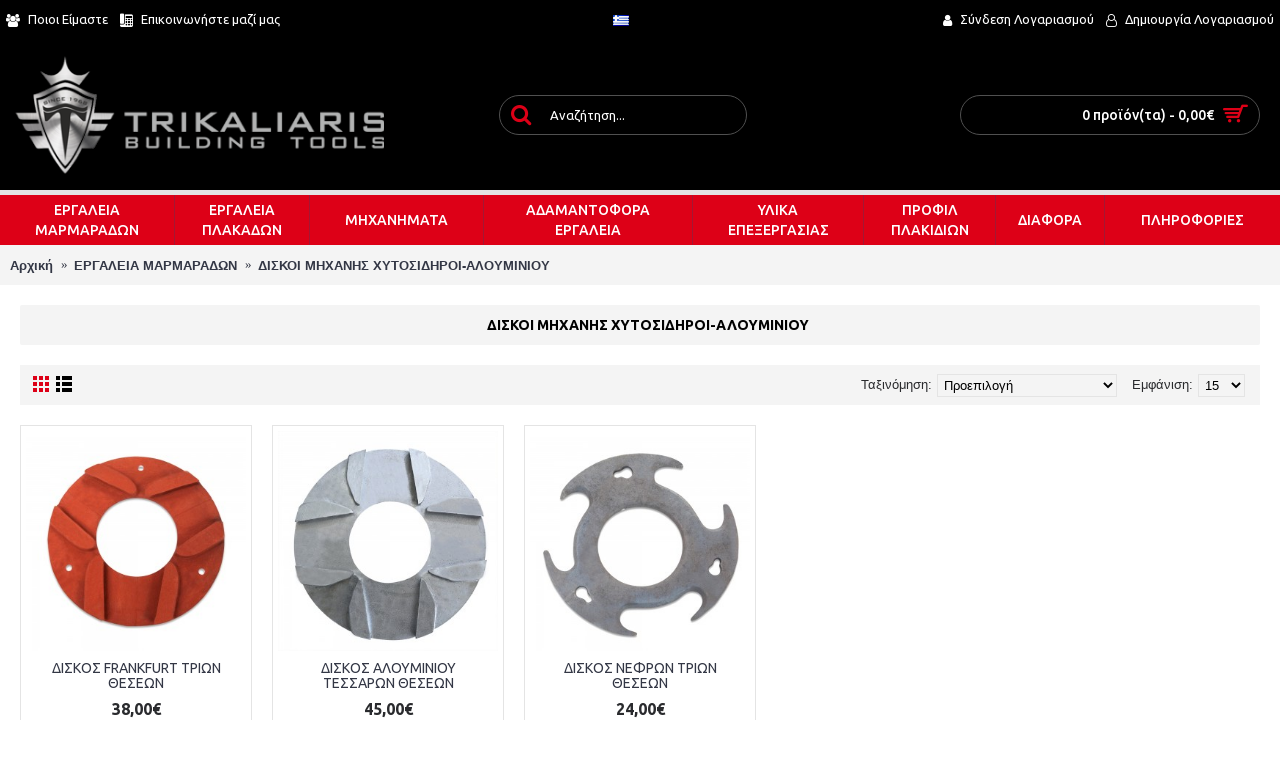

--- FILE ---
content_type: text/html; charset=utf-8
request_url: https://www.trikaliaris.com/MARBLE-FARBICATORS/CAST-IRON-ALUMINUM-ENG
body_size: 11480
content:
<!DOCTYPE html>
<html dir="ltr" lang="el" class="webkit chrome chrome131 mac journal-desktop is-guest skin-101 responsive-layout infinite-scroll center-header mega-header lang-flag lang-flag-mobile currency-symbol currency-symbol-mobile no-top-on-mobile collapse-footer-columns mobile-menu-on-tablet header-center sticky-menu backface product-grid-second-image product-list-second-image category-page category-page-148 layout-3 route-product-category oc2 oc23 oc3 no-currency" data-j2v="2.16.2">
<head>
<meta charset="UTF-8" />
<meta name="viewport" content="width=device-width, initial-scale=1.0">
<meta name="format-detection" content="telephone=no">
<!--[if IE]><meta http-equiv="X-UA-Compatible" content="IE=Edge,chrome=1"/><![endif]-->
<title>ΔΙΣΚΟΙ ΜΗΧΑΝΗΣ ΧΥΤΟΣΙΔΗΡΟΙ-ΑΛΟΥΜΙΝΙΟΥ </title>
<base href="https://www.trikaliaris.com/" />
<meta name="description" content="ΔΙΣΚΟΙ ΜΗΧΑΝΗΣ ΧΥΤΟΣΙΔΗΡΟΙ-ΑΛΟΥΜΙΝΙΟΥ " />
<meta name="keywords" content="ΔΙΣΚΟΙ ΜΗΧΑΝΗΣ ΧΥΤΟΣΙΔΗΡΟΙ-ΑΛΟΥΜΙΝΙΟΥ " />
<meta property="og:title" content="ΔΙΣΚΟΙ ΜΗΧΑΝΗΣ ΧΥΤΟΣΙΔΗΡΟΙ-ΑΛΟΥΜΙΝΙΟΥ " />
<meta property="og:site_name" content="Trikaliaris Building Tools" />
<meta property="og:url" content="https://www.trikaliaris.com/ΔΙΣΚΟΙ-ΜΗΧΑΝΗΣ-ΧΥΤΟΣΙΔΗΡΟΙ-ΑΛΟΥΜΙΝΙΟΥ-ΕΛ" />
<meta property="og:description" content="" />
<meta property="og:type" content="website" />
<meta property="og:image" content="https://www.trikaliaris.com/image/cache/catalog/%20ΧΥΤΟΣΙΔΗΡΟΥ/IMG_4181-600x315.jpg" />
<meta property="og:image:width" content="600" />
<meta property="og:image:height" content="315" />
<meta name="twitter:card" content="summary" />
<meta name="twitter:title" content="ΔΙΣΚΟΙ ΜΗΧΑΝΗΣ ΧΥΤΟΣΙΔΗΡΟΙ-ΑΛΟΥΜΙΝΙΟΥ " />
<meta name="twitter:description" content="" />
<meta name="twitter:image" content="https://www.trikaliaris.com/image/cache/catalog/%20ΧΥΤΟΣΙΔΗΡΟΥ/IMG_4181-200x200.jpg" />
<meta name="twitter:image:width" content="200" />
<meta name="twitter:image:height" content="200" />
<link href="https://www.trikaliaris.com/ΔΙΣΚΟΙ-ΜΗΧΑΝΗΣ-ΧΥΤΟΣΙΔΗΡΟΙ-ΑΛΟΥΜΙΝΙΟΥ-ΕΛ" rel="canonical" />
<link href="https://www.trikaliaris.com/image/catalog/cart.png" rel="icon" />
<link rel="stylesheet" href="//fonts.googleapis.com/css?family=Ubuntu:700,500,regular,300&amp;subset=latin,greek,greek-ext"/>
<link rel="stylesheet" href="https://www.trikaliaris.com/catalog/view/theme/journal2/css/j-strap.css?j2v=2.16.2"/>
<link rel="stylesheet" href="https://www.trikaliaris.com/catalog/view/javascript/font-awesome/css/font-awesome.min.css?j2v=2.16.2"/>
<link rel="stylesheet" href="https://www.trikaliaris.com/catalog/view/theme/journal2/lib/jquery.ui/jquery-ui-slider.min.css?j2v=2.16.2"/>
<link rel="stylesheet" href="https://www.trikaliaris.com/catalog/view/theme/journal2/lib/swiper/css/swiper.css?j2v=2.16.2"/>
<link rel="stylesheet" href="https://www.trikaliaris.com/catalog/view/theme/journal2/lib/lightgallery/css/lightgallery.min.css?j2v=2.16.2"/>
<link rel="stylesheet" href="https://www.trikaliaris.com/catalog/view/theme/journal2/lib/magnific-popup/magnific-popup.css?j2v=2.16.2"/>
<link rel="stylesheet" href="https://www.trikaliaris.com/catalog/view/theme/journal2/css/hint.min.css?j2v=2.16.2"/>
<link rel="stylesheet" href="https://www.trikaliaris.com/catalog/view/theme/journal2/css/journal.css?j2v=2.16.2"/>
<link rel="stylesheet" href="https://www.trikaliaris.com/catalog/view/theme/journal2/css/features.css?j2v=2.16.2"/>
<link rel="stylesheet" href="https://www.trikaliaris.com/catalog/view/theme/journal2/css/header.css?j2v=2.16.2"/>
<link rel="stylesheet" href="https://www.trikaliaris.com/catalog/view/theme/journal2/css/module.css?j2v=2.16.2"/>
<link rel="stylesheet" href="https://www.trikaliaris.com/catalog/view/theme/journal2/css/pages.css?j2v=2.16.2"/>
<link rel="stylesheet" href="https://www.trikaliaris.com/catalog/view/theme/journal2/css/account.css?j2v=2.16.2"/>
<link rel="stylesheet" href="https://www.trikaliaris.com/catalog/view/theme/journal2/css/blog-manager.css?j2v=2.16.2"/>
<link rel="stylesheet" href="https://www.trikaliaris.com/catalog/view/theme/journal2/css/side-column.css?j2v=2.16.2"/>
<link rel="stylesheet" href="https://www.trikaliaris.com/catalog/view/theme/journal2/css/product.css?j2v=2.16.2"/>
<link rel="stylesheet" href="https://www.trikaliaris.com/catalog/view/theme/journal2/css/category.css?j2v=2.16.2"/>
<link rel="stylesheet" href="https://www.trikaliaris.com/catalog/view/theme/journal2/css/footer.css?j2v=2.16.2"/>
<link rel="stylesheet" href="https://www.trikaliaris.com/catalog/view/theme/journal2/css/icons.css?j2v=2.16.2"/>
<link rel="stylesheet" href="https://www.trikaliaris.com/catalog/view/theme/journal2/css/responsive.css?j2v=2.16.2"/>
<link rel="stylesheet" href="https://www.trikaliaris.com/catalog/view/theme/journal2/css/flex.css?j2v=2.16.2"/>
<link rel="stylesheet" href="https://www.trikaliaris.com/catalog/view/theme/journal2/css/rtl.css?j2v=2.16.2"/>
<link rel="stylesheet" href="index.php?route=journal2/assets/css" />
<script type="text/javascript" src="https://www.trikaliaris.com/catalog/view/theme/journal2/lib/modernizr/modernizr.min.js?j2v=2.16.2"></script>
<script type="text/javascript" src="https://www.trikaliaris.com/catalog/view/javascript/jquery/jquery-2.1.1.min.js?j2v=2.16.2"></script>
<script type="text/javascript" src="https://www.trikaliaris.com/catalog/view/javascript/bootstrap/js/bootstrap.min.js?j2v=2.16.2"></script>
<script type="text/javascript" src="https://www.trikaliaris.com/catalog/view/theme/journal2/lib/jquery/jquery-migrate-1.2.1.min.js?j2v=2.16.2"></script>
<script type="text/javascript" src="https://www.trikaliaris.com/catalog/view/theme/journal2/lib/jquery.ui/jquery-ui-slider.min.js?j2v=2.16.2"></script>
<script type="text/javascript" src="https://www.trikaliaris.com/catalog/view/javascript/common.js?j2v=2.16.2"></script>
<script type="text/javascript" src="https://www.trikaliaris.com/catalog/view/javascript/jquery/jquery.total-storage.min.js?j2v=2.16.2"></script>
<script type="text/javascript" src="https://www.trikaliaris.com/catalog/view/theme/journal2/lib/jquery.tabs/tabs.js?j2v=2.16.2"></script>
<script type="text/javascript" src="https://www.trikaliaris.com/catalog/view/theme/journal2/lib/swiper/js/swiper.jquery.js?j2v=2.16.2"></script>
<script type="text/javascript" src="https://www.trikaliaris.com/catalog/view/theme/journal2/lib/ias/jquery-ias.min.js?j2v=2.16.2"></script>
<script type="text/javascript" src="https://www.trikaliaris.com/catalog/view/theme/journal2/lib/intense/intense.min.js?j2v=2.16.2"></script>
<script type="text/javascript" src="https://www.trikaliaris.com/catalog/view/theme/journal2/lib/lightgallery/js/lightgallery.js?j2v=2.16.2"></script>
<script type="text/javascript" src="https://www.trikaliaris.com/catalog/view/theme/journal2/lib/magnific-popup/jquery.magnific-popup.js?j2v=2.16.2"></script>
<script type="text/javascript" src="https://www.trikaliaris.com/catalog/view/theme/journal2/lib/actual/jquery.actual.min.js?j2v=2.16.2"></script>
<script type="text/javascript" src="https://www.trikaliaris.com/catalog/view/theme/journal2/lib/countdown/jquery.countdown.js?j2v=2.16.2"></script>
<script type="text/javascript" src="https://www.trikaliaris.com/catalog/view/theme/journal2/lib/image-zoom/jquery.imagezoom.min.js?j2v=2.16.2"></script>
<script type="text/javascript" src="https://www.trikaliaris.com/catalog/view/theme/journal2/lib/lazy/jquery.lazy.1.6.min.js?j2v=2.16.2"></script>
<script type="text/javascript" src="https://www.trikaliaris.com/catalog/view/theme/extension_liveopencart/product_option_image_pro/liveopencart.poip_common.js?v=1569832574&amp;j2v=2.16.2"></script>
<script type="text/javascript" src="https://www.trikaliaris.com/catalog/view/theme/extension_liveopencart/product_option_image_pro/liveopencart.poip_list.js?v=1569832574&amp;j2v=2.16.2"></script>
<script type="text/javascript" src="https://www.trikaliaris.com/catalog/view/theme/extension_liveopencart/product_option_image_pro/theme/journal2/theme_list.js?v=1569832580&amp;j2v=2.16.2"></script>
<script type="text/javascript" src="https://www.trikaliaris.com/catalog/view/theme/journal2/js/journal.js?j2v=2.16.2"></script>

<!-- Global site tag (gtag.js) - Google Analytics -->
<script async src="https://www.googletagmanager.com/gtag/js?id=UA-198807128-1"></script>
<script>
  window.dataLayer = window.dataLayer || [];
  function gtag(){dataLayer.push(arguments);}
  gtag('js', new Date());

  gtag('config', 'UA-198807128-1');
</script>

<script>
Journal.COUNTDOWN = {
  DAYS    : "Days",
  HOURS   : "Hours",
  MINUTES : "Min",
  SECONDS : "Sec"
};
Journal.NOTIFICATION_BUTTONS = '<div class="notification-buttons"><a class="button notification-cart" href="https://www.trikaliaris.com/index.php?route=checkout/cart">Εμφάνιση καλαθιού</a><a class="button notification-checkout" href="https://www.trikaliaris.com/index.php?route=checkout/checkout">Αγορά</a></div>';
</script>

			<!--xml-->
			<link href="catalog/view/theme/default/stylesheet/tmdcaptcha.css" rel="stylesheet">
			<!--xml-->
			

								
									<script type="text/javascript">
						var poip_settings = {"options_images_edit":"0","img_hover":"1","img_main_to_additional":"1","img_change":"1","img_use":"1","img_limit":"1","img_first":"0","img_cart":"1","custom_thumb_width":"","custom_thumb_height":"","custom_theme_id":""};
					</script>
								
				      
</head>
<body>
<!--[if lt IE 9]>
<div class="old-browser">You are using an old browser. Please <a href="http://windows.microsoft.com/en-us/internet-explorer/download-ie">upgrade to a newer version</a> or <a href="http://browsehappy.com/">try a different browser</a>.</div>
<![endif]-->

<header class="journal-header-center journal-header-mega">
  <div class="header">
    <div class="journal-top-header j-min z-1"></div>
    <div class="journal-menu-bg z-0"></div>
    <div class="journal-center-bg j-100 z-0"></div>
    <div id="header" class="journal-header z-2">
      <div class="header-assets top-bar">
        <div class="journal-links j-min xs-100 sm-100 md-50 lg-50 xl-50">
          <div class="links j-min">
            <ul class="top-menu">
              <li>
          <a href="https://www.trikaliaris.com/Ποιοι-Είμαστε" class="m-item "><i style="margin-right: 5px; " data-icon="&#xe6b0;"></i>
        <span class="top-menu-link">Ποιοι Είμαστε</span>
      </a>
          </li>
  <li>
          <a href="https://www.trikaliaris.com/index.php?route=information/contact" class="m-item "><i style="margin-right: 5px; " data-icon="&#xe623;"></i>
        <span class="top-menu-link">Επικοινωνήστε μαζί μας</span>
      </a>
          </li>
            </ul>
          </div>
        </div>
                  <div class="journal-language j-min">
              <form action="https://www.trikaliaris.com/index.php?route=common/language/language" method="post" enctype="multipart/form-data">
    <div id="language" class="">
      <div class="btn-group">
        <button class="dropdown-toggle" type="button" data-hover="dropdown">
          <div>
                                                                                      <img width="16" height="11" src="https://www.trikaliaris.com/catalog/language/el-gr/el-gr.png" alt="Greek">
                                                    </div>
        </button>
        <ul class="dropdown-menu">
                      <li>
              <a onclick="$(this).closest('form').find('input[name=\'code\']').val('en-gb'); $(this).closest('form').submit();">
                                  <img width="16" height="11" src="https://www.trikaliaris.com/catalog/language/en-gb/en-gb.png" alt="English">
                              </a>
            </li>
                      <li>
              <a onclick="$(this).closest('form').find('input[name=\'code\']').val('el-gr'); $(this).closest('form').submit();">
                                  <img width="16" height="11" src="https://www.trikaliaris.com/catalog/language/el-gr/el-gr.png" alt="Greek">
                              </a>
            </li>
                  </ul>
      </div>
      <input type="hidden" name="code" value=""/>
      <input type="hidden" name="redirect" value="https://www.trikaliaris.com/ΕΡΓΑΛΕΙΑ-ΜΑΡΜΑΡΑΔΩΝ/ΔΙΣΚΟΙ-ΜΗΧΑΝΗΣ-ΧΥΤΟΣΙΔΗΡΟΙ-ΑΛΟΥΜΙΝΙΟΥ-ΕΛ"/>
    </div>
  </form>

          </div>
                        <div class="journal-secondary j-min xs-100 sm-100 md-50 lg-50 xl-50">
          <div class="links j-min">
            <ul class="top-menu">
              <li>
          <a href="https://www.trikaliaris.com/index.php?route=account/login" class="m-item "><i style="margin-right: 5px; " data-icon="&#xf007;"></i>
        <span class="top-menu-link">Σύνδεση Λογαριασμού</span>
      </a>
          </li>
  <li>
          <a href="https://www.trikaliaris.com/index.php?route=account/register" class="m-item "><i style="margin-right: 5px; " data-icon="&#xf2c0;"></i>
        <span class="top-menu-link">Δημιουργία Λογαριασμού</span>
      </a>
          </li>
            </ul>
          </div>
        </div>
      </div>
      <div class="header-assets">
        <div class="journal-logo j-100 xs-100 sm-100 md-30 lg-30 xl-30">
                      <div id="logo">
              <a href="https://www.trikaliaris.com/index.php?route=common/home">
                <img src="https://www.trikaliaris.com/image/cache/catalog/trikaliaris_logo-400x127.png" width="400" height="127" alt="Trikaliaris Building Tools" title="Trikaliaris Building Tools" class="logo-1x" />
              </a>
            </div>
                  </div>
        <div class="journal-search j-min xs-100 sm-50 md-45 lg-45 xl-45">
          <div id="search" class="input-group j-min">
  <input type="text" name="search" value="" placeholder="Αναζήτηση..." autocomplete="off" class="form-control input-lg"/>
  <div class="button-search">
    <button type="button"><i></i></button>
  </div>
</div>

        </div>
        <div class="journal-cart j-min xs-100 sm-50 md-25 lg-25 xl-25">
          <div id="cart" class="btn-group btn-block">
  <button type="button" data-toggle="dropdown" class="btn btn-inverse btn-block btn-lg dropdown-toggle heading"><a><span id="cart-total" data-loading-text="Φόρτωση...&nbsp;&nbsp;">0 προϊόν(τα) - 0,00€</span> <i></i></a></button>
  <div class="content">
    <ul class="cart-wrapper">
              <li>
          <p class="text-center empty">Το καλάθι αγορών είναι άδειο!</p>
        </li>
          </ul>
  </div>
</div>

        </div>
      </div>
      <div class="journal-menu j-min xs-100 sm-100 md-100 lg-100 xl-100">
        <style></style>

<div class="mobile-trigger"></div>

<ul class="super-menu mobile-menu menu-table" style="table-layout: auto">
      <li id="main-menu-item-1" class="mega-menu-categories ">
              <a href="https://www.trikaliaris.com/ΕΡΓΑΛΕΙΑ-ΜΑΡΜΑΡΑΔΩΝ" ><span class="main-menu-text">ΕΡΓΑΛΕΙΑ<br>ΜΑΡΜΑΡΑΔΩΝ</span></a>
      
              <div class="mega-menu">
          <div>
                          <div class="mega-menu-item xs-50 sm-33 md-25 lg-16 xl-16 menu-image-top menu-no-links">
                <div>
                  <h3><a href="https://www.trikaliaris.com/ΕΡΓΑΛΕΙΑ-ΜΑΡΜΑΡΑΔΩΝ/ΑΤΣΑΛΟΜΑΛΛΑ-ΙΣΠΑΝΙΑΣ">ΑΤΣΑΛΟΜΑΛΛΑ ΙΣΠΑΝΙΑΣ </a></h3>
                  <div>
                                          <a href="https://www.trikaliaris.com/ΕΡΓΑΛΕΙΑ-ΜΑΡΜΑΡΑΔΩΝ/ΑΤΣΑΛΟΜΑΛΛΑ-ΙΣΠΑΝΙΑΣ"><img width="250" height="250" class="lazy" src="https://www.trikaliaris.com/image/cache/data/journal2/transparent-250x250.png" data-src="https://www.trikaliaris.com/image/cache/catalog/125/IMG_1751-250x250.jpg" data-default-src="https://www.trikaliaris.com/image/cache/catalog/125/IMG_1751-250x250.jpg" alt="ΑΤΣΑΛΟΜΑΛΛΑ ΙΣΠΑΝΙΑΣ "/></a>
                                                          </div>
                </div>
              </div>
                          <div class="mega-menu-item xs-50 sm-33 md-25 lg-16 xl-16 menu-image-top menu-no-links">
                <div>
                  <h3><a href="https://www.trikaliaris.com/ΕΡΓΑΛΕΙΑ-ΜΑΡΜΑΡΑΔΩΝ/ΒΟΥΡΤΣΕΣ-ΑΝΤΙΚΕ">ΒΟΥΡΤΣΕΣ ΑΝΤΙΚΕ</a></h3>
                  <div>
                                          <a href="https://www.trikaliaris.com/ΕΡΓΑΛΕΙΑ-ΜΑΡΜΑΡΑΔΩΝ/ΒΟΥΡΤΣΕΣ-ΑΝΤΙΚΕ"><img width="250" height="250" class="lazy" src="https://www.trikaliaris.com/image/cache/data/journal2/transparent-250x250.png" data-src="https://www.trikaliaris.com/image/cache/catalog/Products/VourtsesAntike-Family-250x250.jpg" data-default-src="https://www.trikaliaris.com/image/cache/catalog/Products/VourtsesAntike-Family-250x250.jpg" alt="ΒΟΥΡΤΣΕΣ ΑΝΤΙΚΕ"/></a>
                                                          </div>
                </div>
              </div>
                          <div class="mega-menu-item xs-50 sm-33 md-25 lg-16 xl-16 menu-image-top menu-no-links">
                <div>
                  <h3><a href="https://www.trikaliaris.com/ΕΡΓΑΛΕΙΑ-ΜΑΡΜΑΡΑΔΩΝ/ΔΙΣΚΟΙ-ΜΗΧΑΝΗΣ-ΧΥΤΟΣΙΔΗΡΟΙ-ΑΛΟΥΜΙΝΙΟΥ-ΕΛ">ΔΙΣΚΟΙ ΜΗΧΑΝΗΣ ΧΥΤΟΣΙΔΗΡΟΙ-ΑΛΟΥΜΙΝΙΟΥ </a></h3>
                  <div>
                                          <a href="https://www.trikaliaris.com/ΕΡΓΑΛΕΙΑ-ΜΑΡΜΑΡΑΔΩΝ/ΔΙΣΚΟΙ-ΜΗΧΑΝΗΣ-ΧΥΤΟΣΙΔΗΡΟΙ-ΑΛΟΥΜΙΝΙΟΥ-ΕΛ"><img width="250" height="250" class="lazy" src="https://www.trikaliaris.com/image/cache/data/journal2/transparent-250x250.png" data-src="https://www.trikaliaris.com/image/cache/catalog/%20ΧΥΤΟΣΙΔΗΡΟΥ/IMG_4181-250x250.jpg" data-default-src="https://www.trikaliaris.com/image/cache/catalog/%20ΧΥΤΟΣΙΔΗΡΟΥ/IMG_4181-250x250.jpg" alt="ΔΙΣΚΟΙ ΜΗΧΑΝΗΣ ΧΥΤΟΣΙΔΗΡΟΙ-ΑΛΟΥΜΙΝΙΟΥ "/></a>
                                                          </div>
                </div>
              </div>
                          <div class="mega-menu-item xs-50 sm-33 md-25 lg-16 xl-16 menu-image-top menu-no-links">
                <div>
                  <h3><a href="https://www.trikaliaris.com/ΕΡΓΑΛΕΙΑ-ΜΑΡΜΑΡΑΔΩΝ/ΕΞΑΡΤΗΜΑΤΑ-ΛΕΙΑΝΤΗΡΩΝ-ΚΑΙ-ΜΗΧΑΝΩΝ">ΕΞΑΡΤΗΜΑΤΑ ΛΕΙΑΝΤΗΡΩΝ ΚΑΙ ΜΗΧΑΝΩΝ </a></h3>
                  <div>
                                          <a href="https://www.trikaliaris.com/ΕΡΓΑΛΕΙΑ-ΜΑΡΜΑΡΑΔΩΝ/ΕΞΑΡΤΗΜΑΤΑ-ΛΕΙΑΝΤΗΡΩΝ-ΚΑΙ-ΜΗΧΑΝΩΝ"><img width="250" height="250" class="lazy" src="https://www.trikaliaris.com/image/cache/data/journal2/transparent-250x250.png" data-src="https://www.trikaliaris.com/image/cache/catalog/IMG_0389%20500x500-250x250.jpg" data-default-src="https://www.trikaliaris.com/image/cache/catalog/IMG_0389%20500x500-250x250.jpg" alt="ΕΞΑΡΤΗΜΑΤΑ ΛΕΙΑΝΤΗΡΩΝ ΚΑΙ ΜΗΧΑΝΩΝ "/></a>
                                                          </div>
                </div>
              </div>
                          <div class="mega-menu-item xs-50 sm-33 md-25 lg-16 xl-16 menu-image-top menu-no-links">
                <div>
                  <h3><a href="https://www.trikaliaris.com/ΕΡΓΑΛΕΙΑ-ΜΑΡΜΑΡΑΔΩΝ/ΚΟΥΒΑΣ-ΕΠΑΛΕΙΨΗΣ-ΑΔΙΑΒΡΟΧΟΠΟΙΗΣΗΣ-ΙΤΑΛΙΑΣ">ΚΟΥΒΑΣ ΕΠΑΛΕΙΨΗΣ ΑΔΙΑΒΡΟΧΟΠΟΙΗΣΗΣ ΙΤΑΛΙΑΣ</a></h3>
                  <div>
                                          <a href="https://www.trikaliaris.com/ΕΡΓΑΛΕΙΑ-ΜΑΡΜΑΡΑΔΩΝ/ΚΟΥΒΑΣ-ΕΠΑΛΕΙΨΗΣ-ΑΔΙΑΒΡΟΧΟΠΟΙΗΣΗΣ-ΙΤΑΛΙΑΣ"><img width="250" height="250" class="lazy" src="https://www.trikaliaris.com/image/cache/data/journal2/transparent-250x250.png" data-src="https://www.trikaliaris.com/image/cache/catalog/IMG_E7354-250x250.jpg" data-default-src="https://www.trikaliaris.com/image/cache/catalog/IMG_E7354-250x250.jpg" alt="ΚΟΥΒΑΣ ΕΠΑΛΕΙΨΗΣ ΑΔΙΑΒΡΟΧΟΠΟΙΗΣΗΣ ΙΤΑΛΙΑΣ"/></a>
                                                          </div>
                </div>
              </div>
                          <div class="mega-menu-item xs-50 sm-33 md-25 lg-16 xl-16 menu-image-top menu-no-links">
                <div>
                  <h3><a href="https://www.trikaliaris.com/ΕΡΓΑΛΕΙΑ-ΜΑΡΜΑΡΑΔΩΝ/ΛΕΙΑΝΤΙΚΑ-ΓΥΑΛΟΧΑΡΤΑ">ΛΕΙΑΝΤΙΚΑ ΓΥΑΛΟΧΑΡΤΑ </a></h3>
                  <div>
                                          <a href="https://www.trikaliaris.com/ΕΡΓΑΛΕΙΑ-ΜΑΡΜΑΡΑΔΩΝ/ΛΕΙΑΝΤΙΚΑ-ΓΥΑΛΟΧΑΡΤΑ"><img width="250" height="250" class="lazy" src="https://www.trikaliaris.com/image/cache/data/journal2/transparent-250x250.png" data-src="https://www.trikaliaris.com/image/cache/catalog/%20ΜΑΡ/LeiantikaGialocharta_500x500-250x250.jpg" data-default-src="https://www.trikaliaris.com/image/cache/catalog/%20ΜΑΡ/LeiantikaGialocharta_500x500-250x250.jpg" alt="ΛΕΙΑΝΤΙΚΑ ΓΥΑΛΟΧΑΡΤΑ "/></a>
                                                          </div>
                </div>
              </div>
                          <div class="mega-menu-item xs-50 sm-33 md-25 lg-16 xl-16 menu-image-top menu-no-links">
                <div>
                  <h3><a href="https://www.trikaliaris.com/ΕΡΓΑΛΕΙΑ-ΜΑΡΜΑΡΑΔΩΝ/ΛΕΙΑΝΤΙΚΑ-ΤΣΟΧΑΚΙΑ-ΚΑΘΑΡΙΣΜΟΥ">ΛΕΙΑΝΤΙΚΑ ΤΣΟΧΑΚΙΑ ΚΑΘΑΡΙΣΜΟΥ</a></h3>
                  <div>
                                          <a href="https://www.trikaliaris.com/ΕΡΓΑΛΕΙΑ-ΜΑΡΜΑΡΑΔΩΝ/ΛΕΙΑΝΤΙΚΑ-ΤΣΟΧΑΚΙΑ-ΚΑΘΑΡΙΣΜΟΥ"><img width="250" height="250" class="lazy" src="https://www.trikaliaris.com/image/cache/data/journal2/transparent-250x250.png" data-src="https://www.trikaliaris.com/image/cache/data/1111ΤΣΟΧΕΣ/IMG_3112-250x250.jpg" data-default-src="https://www.trikaliaris.com/image/cache/data/1111ΤΣΟΧΕΣ/IMG_3112-250x250.jpg" alt="ΛΕΙΑΝΤΙΚΑ ΤΣΟΧΑΚΙΑ ΚΑΘΑΡΙΣΜΟΥ"/></a>
                                                          </div>
                </div>
              </div>
                          <div class="mega-menu-item xs-50 sm-33 md-25 lg-16 xl-16 menu-image-top menu-no-links">
                <div>
                  <h3><a href="https://www.trikaliaris.com/ΕΡΓΑΛΕΙΑ-ΜΑΡΜΑΡΑΔΩΝ/ΠΕΤΡΕΣ-ΛΕΙΑΝΣΗΣ-ΔΑΠΕΔΟΥ">ΠΕΤΡΕΣ ΛΕΙΑΝΣΗΣ ΔΑΠΕΔΟΥ</a></h3>
                  <div>
                                          <a href="https://www.trikaliaris.com/ΕΡΓΑΛΕΙΑ-ΜΑΡΜΑΡΑΔΩΝ/ΠΕΤΡΕΣ-ΛΕΙΑΝΣΗΣ-ΔΑΠΕΔΟΥ"><img width="250" height="250" class="lazy" src="https://www.trikaliaris.com/image/cache/data/journal2/transparent-250x250.png" data-src="https://www.trikaliaris.com/image/cache/catalog/1213/Leiantikes%20Petres%20Dapedou_500x500-250x250.jpg" data-default-src="https://www.trikaliaris.com/image/cache/catalog/1213/Leiantikes%20Petres%20Dapedou_500x500-250x250.jpg" alt="ΠΕΤΡΕΣ ΛΕΙΑΝΣΗΣ ΔΑΠΕΔΟΥ"/></a>
                                                          </div>
                </div>
              </div>
                          <div class="mega-menu-item xs-50 sm-33 md-25 lg-16 xl-16 menu-image-top menu-no-links">
                <div>
                  <h3><a href="https://www.trikaliaris.com/ΕΡΓΑΛΕΙΑ-ΜΑΡΜΑΡΑΔΩΝ/ΤΣΟΧΕΣ-ΚΑΘΑΡΙΣΜΟΥ-ΚΑΙ-ΓΥΑΛΙΣΜΑΤΟΣ">ΤΣΟΧΕΣ ΚΑΘΑΡΙΣΜΟΥ ΚΑΙ ΓΥΑΛΙΣΜΑΤΟΣ</a></h3>
                  <div>
                                          <a href="https://www.trikaliaris.com/ΕΡΓΑΛΕΙΑ-ΜΑΡΜΑΡΑΔΩΝ/ΤΣΟΧΕΣ-ΚΑΘΑΡΙΣΜΟΥ-ΚΑΙ-ΓΥΑΛΙΣΜΑΤΟΣ"><img width="250" height="250" class="lazy" src="https://www.trikaliaris.com/image/cache/data/journal2/transparent-250x250.png" data-src="https://www.trikaliaris.com/image/cache/data/Tsoxes-Katharismou-500x500-250x250.jpg" data-default-src="https://www.trikaliaris.com/image/cache/data/Tsoxes-Katharismou-500x500-250x250.jpg" alt="ΤΣΟΧΕΣ ΚΑΘΑΡΙΣΜΟΥ ΚΑΙ ΓΥΑΛΙΣΜΑΤΟΣ"/></a>
                                                          </div>
                </div>
              </div>
                          <div class="mega-menu-item xs-50 sm-33 md-25 lg-16 xl-16 menu-image-top menu-no-links">
                <div>
                  <h3><a href="https://www.trikaliaris.com/ΕΡΓΑΛΕΙΑ-ΜΑΡΜΑΡΑΔΩΝ/ΧΤΥΠΗΤΑ-ΕΡΓΑΛΕΙΑ-ΠΕΤΡΩΜΑΤΩΝ">ΧΤΥΠΗΤΑ ΕΡΓΑΛΕΙΑ ΠΕΤΡΩΜΑΤΩΝ</a></h3>
                  <div>
                                          <a href="https://www.trikaliaris.com/ΕΡΓΑΛΕΙΑ-ΜΑΡΜΑΡΑΔΩΝ/ΧΤΥΠΗΤΑ-ΕΡΓΑΛΕΙΑ-ΠΕΤΡΩΜΑΤΩΝ"><img width="250" height="250" class="lazy" src="https://www.trikaliaris.com/image/cache/data/journal2/transparent-250x250.png" data-src="https://www.trikaliaris.com/image/cache/data/11ΧΤΥΠΗΤΑ1/Xtipita-Diskakia-Petromatwn-500x500-250x250.jpg" data-default-src="https://www.trikaliaris.com/image/cache/data/11ΧΤΥΠΗΤΑ1/Xtipita-Diskakia-Petromatwn-500x500-250x250.jpg" alt="ΧΤΥΠΗΤΑ ΕΡΓΑΛΕΙΑ ΠΕΤΡΩΜΑΤΩΝ"/></a>
                                                          </div>
                </div>
              </div>
                      </div>
          <span class="clearfix"></span>
        </div>
        <span class="clearfix"></span>
      
      
      
      
      
      
      <span class="mobile-plus">+</span>
    </li>
      <li id="main-menu-item-2" class="mega-menu-categories ">
              <a href="https://www.trikaliaris.com/ΕΡΓΑΛΕΙΑ-ΠΛΑΚΑΔΩΝ" ><span class="main-menu-text">ΕΡΓΑΛΕΙΑ<br>ΠΛΑΚΑΔΩΝ</span></a>
      
              <div class="mega-menu">
          <div>
                          <div class="mega-menu-item xs-50 sm-33 md-25 lg-16 xl-16 menu-image-top menu-no-links">
                <div>
                  <h3><a href="https://www.trikaliaris.com/ΕΡΓΑΛΕΙΑ-ΠΛΑΚΑΔΩΝ/SIGMA-ΚΟΦΤΕΣ-ΠΛΑΚΙΔΙΩΝ">SIGMA ΚΟΦΤΕΣ ΠΛΑΚΙΔΙΩΝ </a></h3>
                  <div>
                                          <a href="https://www.trikaliaris.com/ΕΡΓΑΛΕΙΑ-ΠΛΑΚΑΔΩΝ/SIGMA-ΚΟΦΤΕΣ-ΠΛΑΚΙΔΙΩΝ"><img width="250" height="250" class="lazy" src="https://www.trikaliaris.com/image/cache/data/journal2/transparent-250x250.png" data-src="https://www.trikaliaris.com/image/cache/catalog/sigma/Sigma_Cutters_500x500-250x250.jpg" data-default-src="https://www.trikaliaris.com/image/cache/catalog/sigma/Sigma_Cutters_500x500-250x250.jpg" alt="SIGMA ΚΟΦΤΕΣ ΠΛΑΚΙΔΙΩΝ "/></a>
                                                          </div>
                </div>
              </div>
                          <div class="mega-menu-item xs-50 sm-33 md-25 lg-16 xl-16 menu-image-top menu-no-links">
                <div>
                  <h3><a href="https://www.trikaliaris.com/ΕΡΓΑΛΕΙΑ-ΠΛΑΚΑΔΩΝ/ΒΕΝΤΟΥΖΕΣ-ΧΕΙΡΟΣ-ΕΛ">ΒΕΝΤΟΥΖΕΣ ΧΕΙΡΟΣ </a></h3>
                  <div>
                                          <a href="https://www.trikaliaris.com/ΕΡΓΑΛΕΙΑ-ΠΛΑΚΑΔΩΝ/ΒΕΝΤΟΥΖΕΣ-ΧΕΙΡΟΣ-ΕΛ"><img width="250" height="250" class="lazy" src="https://www.trikaliaris.com/image/cache/data/journal2/transparent-250x250.png" data-src="https://www.trikaliaris.com/image/cache/data/ventouza%205-250x250.jpg" data-default-src="https://www.trikaliaris.com/image/cache/data/ventouza%205-250x250.jpg" alt="ΒΕΝΤΟΥΖΕΣ ΧΕΙΡΟΣ "/></a>
                                                          </div>
                </div>
              </div>
                          <div class="mega-menu-item xs-50 sm-33 md-25 lg-16 xl-16 menu-image-top menu-no-links">
                <div>
                  <h3><a href="https://www.trikaliaris.com/ΕΡΓΑΛΕΙΑ-ΠΛΑΚΑΔΩΝ/ΕΠΙΓΟΝΑΤΙΔΕΣ-ΠΡΟΣΤΑΣΙΑΣ-ΠΛΑΚΑΔΩΝ-ΕΛ">ΕΠΙΓΟΝΑΤΙΔΕΣ ΠΡΟΣΤΑΣΙΑΣ ΠΛΑΚΑΔΩΝ </a></h3>
                  <div>
                                          <a href="https://www.trikaliaris.com/ΕΡΓΑΛΕΙΑ-ΠΛΑΚΑΔΩΝ/ΕΠΙΓΟΝΑΤΙΔΕΣ-ΠΡΟΣΤΑΣΙΑΣ-ΠΛΑΚΑΔΩΝ-ΕΛ"><img width="250" height="250" class="lazy" src="https://www.trikaliaris.com/image/cache/data/journal2/transparent-250x250.png" data-src="https://www.trikaliaris.com/image/cache/catalog/%20ΚΙΤΡΙΝΕΣ/IMG_7660-250x250.jpg" data-default-src="https://www.trikaliaris.com/image/cache/catalog/%20ΚΙΤΡΙΝΕΣ/IMG_7660-250x250.jpg" alt="ΕΠΙΓΟΝΑΤΙΔΕΣ ΠΡΟΣΤΑΣΙΑΣ ΠΛΑΚΑΔΩΝ "/></a>
                                                          </div>
                </div>
              </div>
                          <div class="mega-menu-item xs-50 sm-33 md-25 lg-16 xl-16 menu-image-top menu-no-links">
                <div>
                  <h3><a href="https://www.trikaliaris.com/ΕΡΓΑΛΕΙΑ-ΠΛΑΚΑΔΩΝ/ΕΡΓΑΛΕΙΑ-ΔΙΑΦΟΡΑ">ΕΡΓΑΛΕΙΑ-ΔΙΑΦΟΡΑ</a></h3>
                  <div>
                                          <a href="https://www.trikaliaris.com/ΕΡΓΑΛΕΙΑ-ΠΛΑΚΑΔΩΝ/ΕΡΓΑΛΕΙΑ-ΔΙΑΦΟΡΑ"><img width="250" height="250" class="lazy" src="https://www.trikaliaris.com/image/cache/data/journal2/transparent-250x250.png" data-src="https://www.trikaliaris.com/image/cache/data/4ΥΑ;4ΓΥ;/IMG_3821-250x250.jpg" data-default-src="https://www.trikaliaris.com/image/cache/data/4ΥΑ;4ΓΥ;/IMG_3821-250x250.jpg" alt="ΕΡΓΑΛΕΙΑ-ΔΙΑΦΟΡΑ"/></a>
                                                          </div>
                </div>
              </div>
                          <div class="mega-menu-item xs-50 sm-33 md-25 lg-16 xl-16 menu-image-top menu-no-links">
                <div>
                  <h3><a href="https://www.trikaliaris.com/ΕΡΓΑΛΕΙΑ-ΠΛΑΚΑΔΩΝ/ΚΟΥΒΑΔΕΣ-ΙΤΑΛΙΑΣ">ΚΟΥΒΑΔΕΣ ΙΤΑΛΙΑΣ</a></h3>
                  <div>
                                          <a href="https://www.trikaliaris.com/ΕΡΓΑΛΕΙΑ-ΠΛΑΚΑΔΩΝ/ΚΟΥΒΑΔΕΣ-ΙΤΑΛΙΑΣ"><img width="250" height="250" class="lazy" src="https://www.trikaliaris.com/image/cache/data/journal2/transparent-250x250.png" data-src="https://www.trikaliaris.com/image/cache/catalog/Products/Kouvas_Family-250x250.jpg" data-default-src="https://www.trikaliaris.com/image/cache/catalog/Products/Kouvas_Family-250x250.jpg" alt="ΚΟΥΒΑΔΕΣ ΙΤΑΛΙΑΣ"/></a>
                                                          </div>
                </div>
              </div>
                          <div class="mega-menu-item xs-50 sm-33 md-25 lg-16 xl-16 menu-image-top menu-no-links">
                <div>
                  <h3><a href="https://www.trikaliaris.com/ΕΡΓΑΛΕΙΑ-ΠΛΑΚΑΔΩΝ/ΚΟΥΒΑΔΕΣ-ΚΑΘΑΡΙΣΜΟΥ-ΓΕΡΜΑΝΙΑΣ">ΚΟΥΒΑΔΕΣ ΚΑΘΑΡΙΣΜΟΥ ΓΕΡΜΑΝΙΑΣ </a></h3>
                  <div>
                                          <a href="https://www.trikaliaris.com/ΕΡΓΑΛΕΙΑ-ΠΛΑΚΑΔΩΝ/ΚΟΥΒΑΔΕΣ-ΚΑΘΑΡΙΣΜΟΥ-ΓΕΡΜΑΝΙΑΣ"><img width="250" height="250" class="lazy" src="https://www.trikaliaris.com/image/cache/data/journal2/transparent-250x250.png" data-src="https://www.trikaliaris.com/image/cache/catalog/%20ΓΕΡΜΑΝΙΑΣ/Tile-WashBucket-2-250x250.jpg" data-default-src="https://www.trikaliaris.com/image/cache/catalog/%20ΓΕΡΜΑΝΙΑΣ/Tile-WashBucket-2-250x250.jpg" alt="ΚΟΥΒΑΔΕΣ ΚΑΘΑΡΙΣΜΟΥ ΓΕΡΜΑΝΙΑΣ "/></a>
                                                          </div>
                </div>
              </div>
                          <div class="mega-menu-item xs-50 sm-33 md-25 lg-16 xl-16 menu-image-top menu-no-links">
                <div>
                  <h3><a href="https://www.trikaliaris.com/ΕΡΓΑΛΕΙΑ-ΠΛΑΚΑΔΩΝ/ΜΥΣΤΡΙΑ-ΠΛΑΚΑΔΩΝ-ΓΕΡΜΑΝΙΑΣ">ΜΥΣΤΡΙΑ ΠΛΑΚΑΔΩΝ ΓΕΡΜΑΝΙΑΣ </a></h3>
                  <div>
                                          <a href="https://www.trikaliaris.com/ΕΡΓΑΛΕΙΑ-ΠΛΑΚΑΔΩΝ/ΜΥΣΤΡΙΑ-ΠΛΑΚΑΔΩΝ-ΓΕΡΜΑΝΙΑΣ"><img width="250" height="250" class="lazy" src="https://www.trikaliaris.com/image/cache/data/journal2/transparent-250x250.png" data-src="https://www.trikaliaris.com/image/cache/catalog/%20ΠΛΑΚΑΔΩΝ/Mystria-500x500-250x250.jpg" data-default-src="https://www.trikaliaris.com/image/cache/catalog/%20ΠΛΑΚΑΔΩΝ/Mystria-500x500-250x250.jpg" alt="ΜΥΣΤΡΙΑ ΠΛΑΚΑΔΩΝ ΓΕΡΜΑΝΙΑΣ "/></a>
                                                          </div>
                </div>
              </div>
                          <div class="mega-menu-item xs-50 sm-33 md-25 lg-16 xl-16 menu-image-top menu-no-links">
                <div>
                  <h3><a href="https://www.trikaliaris.com/ΕΡΓΑΛΕΙΑ-ΠΛΑΚΑΔΩΝ/ΣΠΑΤΟΥΛΕΣ-ΧΤΕΝΕΣ-ΓΕΡΜΑΝΙΑΣ-ΕΛ">ΣΠΑΤΟΥΛΕΣ-ΧΤΕΝΕΣ ΓΕΡΜΑΝΙΑΣ </a></h3>
                  <div>
                                          <a href="https://www.trikaliaris.com/ΕΡΓΑΛΕΙΑ-ΠΛΑΚΑΔΩΝ/ΣΠΑΤΟΥΛΕΣ-ΧΤΕΝΕΣ-ΓΕΡΜΑΝΙΑΣ-ΕΛ"><img width="250" height="250" class="lazy" src="https://www.trikaliaris.com/image/cache/data/journal2/transparent-250x250.png" data-src="https://www.trikaliaris.com/image/cache/catalog/-ΧΤΕΝΕΣ/IMG_3507-250x250.jpg" data-default-src="https://www.trikaliaris.com/image/cache/catalog/-ΧΤΕΝΕΣ/IMG_3507-250x250.jpg" alt="ΣΠΑΤΟΥΛΕΣ-ΧΤΕΝΕΣ ΓΕΡΜΑΝΙΑΣ "/></a>
                                                          </div>
                </div>
              </div>
                          <div class="mega-menu-item xs-50 sm-33 md-25 lg-16 xl-16 menu-image-top menu-no-links">
                <div>
                  <h3><a href="https://www.trikaliaris.com/ΕΡΓΑΛΕΙΑ-ΠΛΑΚΑΔΩΝ/ΣΤΑΥΡΟΙ-ΤΑΦ-ΑΡΜΩΝ-ΠΛΑΚΙΔΙΩΝ">ΣΤΑΥΡΟΙ-ΤΑΦ ΑΡΜΩΝ ΠΛΑΚΙΔΙΩΝ </a></h3>
                  <div>
                                          <a href="https://www.trikaliaris.com/ΕΡΓΑΛΕΙΑ-ΠΛΑΚΑΔΩΝ/ΣΤΑΥΡΟΙ-ΤΑΦ-ΑΡΜΩΝ-ΠΛΑΚΙΔΙΩΝ"><img width="250" height="250" class="lazy" src="https://www.trikaliaris.com/image/cache/data/journal2/transparent-250x250.png" data-src="https://www.trikaliaris.com/image/cache/catalog/%20ΑΡΜΩΝ/ApostaktikaArmwn_500x500-250x250.jpg" data-default-src="https://www.trikaliaris.com/image/cache/catalog/%20ΑΡΜΩΝ/ApostaktikaArmwn_500x500-250x250.jpg" alt="ΣΤΑΥΡΟΙ-ΤΑΦ ΑΡΜΩΝ ΠΛΑΚΙΔΙΩΝ "/></a>
                                                          </div>
                </div>
              </div>
                          <div class="mega-menu-item xs-50 sm-33 md-25 lg-16 xl-16 menu-image-top menu-no-links">
                <div>
                  <h3><a href="https://www.trikaliaris.com/ΕΡΓΑΛΕΙΑ-ΠΛΑΚΑΔΩΝ/ΣΤΟΚΑΔΟΡΟΙ-ΠΛΑΚΙΔΙΩΝ">ΣΤΟΚΑΔΟΡΟΙ ΠΛΑΚΙΔΙΩΝ </a></h3>
                  <div>
                                          <a href="https://www.trikaliaris.com/ΕΡΓΑΛΕΙΑ-ΠΛΑΚΑΔΩΝ/ΣΤΟΚΑΔΟΡΟΙ-ΠΛΑΚΙΔΙΩΝ"><img width="250" height="250" class="lazy" src="https://www.trikaliaris.com/image/cache/data/journal2/transparent-250x250.png" data-src="https://www.trikaliaris.com/image/cache/data/IMG_1551-250x250.jpg" data-default-src="https://www.trikaliaris.com/image/cache/data/IMG_1551-250x250.jpg" alt="ΣΤΟΚΑΔΟΡΟΙ ΠΛΑΚΙΔΙΩΝ "/></a>
                                                          </div>
                </div>
              </div>
                          <div class="mega-menu-item xs-50 sm-33 md-25 lg-16 xl-16 menu-image-top menu-no-links">
                <div>
                  <h3><a href="https://www.trikaliaris.com/ΕΡΓΑΛΕΙΑ-ΠΛΑΚΑΔΩΝ/ΣΥΣΤΗΜΑ-ΑΛΦΑΔΟΠΟΙΗΣΗΣ-ΠΛΑΚΙΔΙΩΝ-B-L-S">ΣΥΣΤΗΜΑ ΑΛΦΑΔΟΠΟΙΗΣΗΣ ΠΛΑΚΙΔΙΩΝ B.L.S </a></h3>
                  <div>
                                          <a href="https://www.trikaliaris.com/ΕΡΓΑΛΕΙΑ-ΠΛΑΚΑΔΩΝ/ΣΥΣΤΗΜΑ-ΑΛΦΑΔΟΠΟΙΗΣΗΣ-ΠΛΑΚΙΔΙΩΝ-B-L-S"><img width="250" height="250" class="lazy" src="https://www.trikaliaris.com/image/cache/data/journal2/transparent-250x250.png" data-src="https://www.trikaliaris.com/image/cache/catalog/BLS/Sistima-Alfadopoiisis_500x500-a-250x250.jpg" data-default-src="https://www.trikaliaris.com/image/cache/catalog/BLS/Sistima-Alfadopoiisis_500x500-a-250x250.jpg" alt="ΣΥΣΤΗΜΑ ΑΛΦΑΔΟΠΟΙΗΣΗΣ ΠΛΑΚΙΔΙΩΝ B.L.S "/></a>
                                                          </div>
                </div>
              </div>
                          <div class="mega-menu-item xs-50 sm-33 md-25 lg-16 xl-16 menu-image-top menu-no-links">
                <div>
                  <h3><a href="https://www.trikaliaris.com/ΕΡΓΑΛΕΙΑ-ΠΛΑΚΑΔΩΝ/ΣΥΣΤΗΜΑ-ΑΛΦΑΔΟΠΟΙΗΣΗΣ-ΠΛΑΚΙΔΙΩΝ-B-L-S-ΜΕ-ΒΙΔΑ-ΕΛ">ΣΥΣΤΗΜΑ ΑΛΦΑΔΟΠΟΙΗΣΗΣ ΠΛΑΚΙΔΙΩΝ B.L.S (ΜΕ ΒΙΔΑ) </a></h3>
                  <div>
                                          <a href="https://www.trikaliaris.com/ΕΡΓΑΛΕΙΑ-ΠΛΑΚΑΔΩΝ/ΣΥΣΤΗΜΑ-ΑΛΦΑΔΟΠΟΙΗΣΗΣ-ΠΛΑΚΙΔΙΩΝ-B-L-S-ΜΕ-ΒΙΔΑ-ΕΛ"><img width="250" height="250" class="lazy" src="https://www.trikaliaris.com/image/cache/data/journal2/transparent-250x250.png" data-src="https://www.trikaliaris.com/image/cache/data/TileLevellingSystem-Screw-250x250.jpg" data-default-src="https://www.trikaliaris.com/image/cache/data/TileLevellingSystem-Screw-250x250.jpg" alt="ΣΥΣΤΗΜΑ ΑΛΦΑΔΟΠΟΙΗΣΗΣ ΠΛΑΚΙΔΙΩΝ B.L.S (ΜΕ ΒΙΔΑ) "/></a>
                                                          </div>
                </div>
              </div>
                          <div class="mega-menu-item xs-50 sm-33 md-25 lg-16 xl-16 menu-image-top menu-no-links">
                <div>
                  <h3><a href="https://www.trikaliaris.com/ΕΡΓΑΛΕΙΑ-ΠΛΑΚΑΔΩΝ/ΣΦΟΥΓΓΑΡΙΑ-ΚΑΘΑΡΙΣΜΟΥ-ΠΛΑΚΙΔΙΩΝ">ΣΦΟΥΓΓΑΡΙΑ ΚΑΘΑΡΙΣΜΟΥ ΠΛΑΚΙΔΙΩΝ </a></h3>
                  <div>
                                          <a href="https://www.trikaliaris.com/ΕΡΓΑΛΕΙΑ-ΠΛΑΚΑΔΩΝ/ΣΦΟΥΓΓΑΡΙΑ-ΚΑΘΑΡΙΣΜΟΥ-ΠΛΑΚΙΔΙΩΝ"><img width="250" height="250" class="lazy" src="https://www.trikaliaris.com/image/cache/data/journal2/transparent-250x250.png" data-src="https://www.trikaliaris.com/image/cache/data/Sfouggaria-Plakadwn_500x500-250x250.jpg" data-default-src="https://www.trikaliaris.com/image/cache/data/Sfouggaria-Plakadwn_500x500-250x250.jpg" alt="ΣΦΟΥΓΓΑΡΙΑ ΚΑΘΑΡΙΣΜΟΥ ΠΛΑΚΙΔΙΩΝ "/></a>
                                                          </div>
                </div>
              </div>
                          <div class="mega-menu-item xs-50 sm-33 md-25 lg-16 xl-16 menu-image-top menu-no-links">
                <div>
                  <h3><a href="https://www.trikaliaris.com/ΕΡΓΑΛΕΙΑ-ΠΛΑΚΑΔΩΝ/ΣΧΑΡΑΚΙΑ-ΜΠΑΝΙΟΥ-ΚΑΙ-ΔΑΠΕΔΟΥ">ΣΧΑΡΑΚΙΑ ΜΠΑΝΙΟΥ ΚΑΙ ΔΑΠΕΔΟΥ</a></h3>
                  <div>
                                          <a href="https://www.trikaliaris.com/ΕΡΓΑΛΕΙΑ-ΠΛΑΚΑΔΩΝ/ΣΧΑΡΑΚΙΑ-ΜΠΑΝΙΟΥ-ΚΑΙ-ΔΑΠΕΔΟΥ"><img width="250" height="250" class="lazy" src="https://www.trikaliaris.com/image/cache/data/journal2/transparent-250x250.png" data-src="https://www.trikaliaris.com/image/cache/data/11ΣΧΑΡΑΚΙΑ/IMG_3854-250x250.jpg" data-default-src="https://www.trikaliaris.com/image/cache/data/11ΣΧΑΡΑΚΙΑ/IMG_3854-250x250.jpg" alt="ΣΧΑΡΑΚΙΑ ΜΠΑΝΙΟΥ ΚΑΙ ΔΑΠΕΔΟΥ"/></a>
                                                          </div>
                </div>
              </div>
                      </div>
          <span class="clearfix"></span>
        </div>
        <span class="clearfix"></span>
      
      
      
      
      
      
      <span class="mobile-plus">+</span>
    </li>
      <li id="main-menu-item-3" class="mega-menu-categories ">
              <a href="https://www.trikaliaris.com/ΜΗΧΑΝΗΜΑΤΑ" ><span class="main-menu-text">ΜΗΧΑΝΗΜΑΤΑ</span></a>
      
              <div class="mega-menu">
          <div>
                          <div class="mega-menu-item xs-50 sm-33 md-25 lg-16 xl-16 menu-image-top menu-no-links">
                <div>
                  <h3><a href="https://www.trikaliaris.com/ΜΗΧΑΝΗΜΑΤΑ/MHXANH-ΔΑΠΕΔΟΥ-CRONUS-2-5-HP-ΕΛ">MHXANH ΔΑΠΕΔΟΥ CRONUS 2.5 HP        </a></h3>
                  <div>
                                          <a href="https://www.trikaliaris.com/ΜΗΧΑΝΗΜΑΤΑ/MHXANH-ΔΑΠΕΔΟΥ-CRONUS-2-5-HP-ΕΛ"><img width="250" height="250" class="lazy" src="https://www.trikaliaris.com/image/cache/data/journal2/transparent-250x250.png" data-src="https://www.trikaliaris.com/image/cache/catalog/GRONOUS/CHRONUS-Grinder-Polisher_1000x1000-250x250.jpg" data-default-src="https://www.trikaliaris.com/image/cache/catalog/GRONOUS/CHRONUS-Grinder-Polisher_1000x1000-250x250.jpg" alt="MHXANH ΔΑΠΕΔΟΥ CRONUS 2.5 HP        "/></a>
                                                          </div>
                </div>
              </div>
                          <div class="mega-menu-item xs-50 sm-33 md-25 lg-16 xl-16 menu-image-top menu-no-links">
                <div>
                  <h3><a href="https://www.trikaliaris.com/ΜΗΧΑΝΗΜΑΤΑ/ΕΞΑΡΤΗΜΑΤΑ-ΜΗΧΑΝΗΣ-CRONUS-2-5-Hp-ΕΛ">ΕΞΑΡΤΗΜΑΤΑ ΜΗΧΑΝΗΣ CRONUS 2.5 Hp</a></h3>
                  <div>
                                          <a href="https://www.trikaliaris.com/ΜΗΧΑΝΗΜΑΤΑ/ΕΞΑΡΤΗΜΑΤΑ-ΜΗΧΑΝΗΣ-CRONUS-2-5-Hp-ΕΛ"><img width="250" height="250" class="lazy" src="https://www.trikaliaris.com/image/cache/data/journal2/transparent-250x250.png" data-src="https://www.trikaliaris.com/image/cache/catalog/GRONOUS/CHRONUS-Grinder-Polisher_1000x1000-250x250.jpg" data-default-src="https://www.trikaliaris.com/image/cache/catalog/GRONOUS/CHRONUS-Grinder-Polisher_1000x1000-250x250.jpg" alt="ΕΞΑΡΤΗΜΑΤΑ ΜΗΧΑΝΗΣ CRONUS 2.5 Hp"/></a>
                                                          </div>
                </div>
              </div>
                      </div>
          <span class="clearfix"></span>
        </div>
        <span class="clearfix"></span>
      
      
      
      
      
      
      <span class="mobile-plus">+</span>
    </li>
      <li id="main-menu-item-4" class="mega-menu-categories ">
              <a href="https://www.trikaliaris.com/ΑΔΑΜΑΝΤΟΦΟΡΑ-ΕΡΓΑΛΕΙΑ" ><span class="main-menu-text">ΑΔΑΜΑΝΤΟΦΟΡΑ<br>EΡΓΑΛΕΙΑ</span></a>
      
              <div class="mega-menu">
          <div>
                          <div class="mega-menu-item xs-50 sm-33 md-25 lg-16 xl-16 menu-image-top menu-no-links">
                <div>
                  <h3><a href="https://www.trikaliaris.com/ΑΔΑΜΑΝΤΟΦΟΡΑ-ΕΡΓΑΛΕΙΑ/ΔΙΑΜΑΝΤΕ-ΠΕΤΡΕΣ-FRANKFURT">ΔΙΑΜΑΝΤΕ ΠΕΤΡΕΣ FRANKFURT </a></h3>
                  <div>
                                          <a href="https://www.trikaliaris.com/ΑΔΑΜΑΝΤΟΦΟΡΑ-ΕΡΓΑΛΕΙΑ/ΔΙΑΜΑΝΤΕ-ΠΕΤΡΕΣ-FRANKFURT"><img width="250" height="250" class="lazy" src="https://www.trikaliaris.com/image/cache/data/journal2/transparent-250x250.png" data-src="https://www.trikaliaris.com/image/cache/catalog/%20ΕΡΓΑΛΕΙΑ%20/IMG_1137-250x250.jpg" data-default-src="https://www.trikaliaris.com/image/cache/catalog/%20ΕΡΓΑΛΕΙΑ%20/IMG_1137-250x250.jpg" alt="ΔΙΑΜΑΝΤΕ ΠΕΤΡΕΣ FRANKFURT "/></a>
                                                          </div>
                </div>
              </div>
                          <div class="mega-menu-item xs-50 sm-33 md-25 lg-16 xl-16 menu-image-top menu-no-links">
                <div>
                  <h3><a href="https://www.trikaliaris.com/ΑΔΑΜΑΝΤΟΦΟΡΑ-ΕΡΓΑΛΕΙΑ/ΔΙΑΜΑΝΤΙΑ-ΔΑΠΕΔΟΥ-THUNDER-Φ100">ΔΙΑΜΑΝΤΙΑ ΔΑΠΕΔΟΥ  &quot;THUNDER&quot; Φ100</a></h3>
                  <div>
                                          <a href="https://www.trikaliaris.com/ΑΔΑΜΑΝΤΟΦΟΡΑ-ΕΡΓΑΛΕΙΑ/ΔΙΑΜΑΝΤΙΑ-ΔΑΠΕΔΟΥ-THUNDER-Φ100"><img width="250" height="250" class="lazy" src="https://www.trikaliaris.com/image/cache/data/journal2/transparent-250x250.png" data-src="https://www.trikaliaris.com/image/cache/catalog/%20ΕΡΓΑΛΕΙΑ%20/IMG_4805-250x250.jpg" data-default-src="https://www.trikaliaris.com/image/cache/catalog/%20ΕΡΓΑΛΕΙΑ%20/IMG_4805-250x250.jpg" alt="ΔΙΑΜΑΝΤΙΑ ΔΑΠΕΔΟΥ  &quot;THUNDER&quot; Φ100"/></a>
                                                          </div>
                </div>
              </div>
                          <div class="mega-menu-item xs-50 sm-33 md-25 lg-16 xl-16 menu-image-top menu-no-links">
                <div>
                  <h3><a href="https://www.trikaliaris.com/ΑΔΑΜΑΝΤΟΦΟΡΑ-ΕΡΓΑΛΕΙΑ/ΔΙΑΜΑΝΤΙΑ-ΔΑΠΕΔΟΥ-GALE-Φ100">ΔΙΑΜΑΝΤΙΑ ΔΑΠΕΔΟΥ “GALE”  Φ100</a></h3>
                  <div>
                                          <a href="https://www.trikaliaris.com/ΑΔΑΜΑΝΤΟΦΟΡΑ-ΕΡΓΑΛΕΙΑ/ΔΙΑΜΑΝΤΙΑ-ΔΑΠΕΔΟΥ-GALE-Φ100"><img width="250" height="250" class="lazy" src="https://www.trikaliaris.com/image/cache/data/journal2/transparent-250x250.png" data-src="https://www.trikaliaris.com/image/cache/catalog/%20ΕΡΓΑΛΕΙΑ%20/IMG_4800-250x250.jpg" data-default-src="https://www.trikaliaris.com/image/cache/catalog/%20ΕΡΓΑΛΕΙΑ%20/IMG_4800-250x250.jpg" alt="ΔΙΑΜΑΝΤΙΑ ΔΑΠΕΔΟΥ “GALE”  Φ100"/></a>
                                                          </div>
                </div>
              </div>
                          <div class="mega-menu-item xs-50 sm-33 md-25 lg-16 xl-16 menu-image-top menu-no-links">
                <div>
                  <h3><a href="https://www.trikaliaris.com/ΑΔΑΜΑΝΤΟΦΟΡΑ-ΕΡΓΑΛΕΙΑ/ΔΙΑΜΑΝΤΙΑ-ΔΑΠΕΔΟΥ-HURRICANE-Φ100">ΔΙΑΜΑΝΤΙΑ ΔΑΠΕΔΟΥ “HURRICANE”  Φ100</a></h3>
                  <div>
                                          <a href="https://www.trikaliaris.com/ΑΔΑΜΑΝΤΟΦΟΡΑ-ΕΡΓΑΛΕΙΑ/ΔΙΑΜΑΝΤΙΑ-ΔΑΠΕΔΟΥ-HURRICANE-Φ100"><img width="250" height="250" class="lazy" src="https://www.trikaliaris.com/image/cache/data/journal2/transparent-250x250.png" data-src="https://www.trikaliaris.com/image/cache/catalog/%20ΕΡΓΑΛΕΙΑ%20/IMG_4819-250x250.jpg" data-default-src="https://www.trikaliaris.com/image/cache/catalog/%20ΕΡΓΑΛΕΙΑ%20/IMG_4819-250x250.jpg" alt="ΔΙΑΜΑΝΤΙΑ ΔΑΠΕΔΟΥ “HURRICANE”  Φ100"/></a>
                                                          </div>
                </div>
              </div>
                          <div class="mega-menu-item xs-50 sm-33 md-25 lg-16 xl-16 menu-image-top menu-no-links">
                <div>
                  <h3><a href="https://www.trikaliaris.com/ΑΔΑΜΑΝΤΟΦΟΡΑ-ΕΡΓΑΛΕΙΑ/ΔΙΑΜΑΝΤΙΑ-ΜΕΤΑΛΛΙΚΑ-VACUUM-BRAZED-Φ100">ΔΙΑΜΑΝΤΙΑ ΜΕΤΑΛΛΙΚΑ VACUUM BRAZED Φ100</a></h3>
                  <div>
                                          <a href="https://www.trikaliaris.com/ΑΔΑΜΑΝΤΟΦΟΡΑ-ΕΡΓΑΛΕΙΑ/ΔΙΑΜΑΝΤΙΑ-ΜΕΤΑΛΛΙΚΑ-VACUUM-BRAZED-Φ100"><img width="250" height="250" class="lazy" src="https://www.trikaliaris.com/image/cache/data/journal2/transparent-250x250.png" data-src="https://www.trikaliaris.com/image/cache/catalog/IMG_E7322-250x250.jpg" data-default-src="https://www.trikaliaris.com/image/cache/catalog/IMG_E7322-250x250.jpg" alt="ΔΙΑΜΑΝΤΙΑ ΜΕΤΑΛΛΙΚΑ VACUUM BRAZED Φ100"/></a>
                                                          </div>
                </div>
              </div>
                          <div class="mega-menu-item xs-50 sm-33 md-25 lg-16 xl-16 menu-image-top menu-no-links">
                <div>
                  <h3><a href="https://www.trikaliaris.com/ΑΔΑΜΑΝΤΟΦΟΡΑ-ΕΡΓΑΛΕΙΑ/ΔΙΑΜΑΝΤΙΑ-ΜΕΤΑΛΛΙΚΑ-ΔΑΠΕΔΟΥ-ΜΑΡΜΑΡΟΥ-Φ100">ΔΙΑΜΑΝΤΙΑ ΜΕΤΑΛΛΙΚΑ ΔΑΠΕΔΟΥ ΜΑΡΜΑΡΟΥ Φ100</a></h3>
                  <div>
                                          <a href="https://www.trikaliaris.com/ΑΔΑΜΑΝΤΟΦΟΡΑ-ΕΡΓΑΛΕΙΑ/ΔΙΑΜΑΝΤΙΑ-ΜΕΤΑΛΛΙΚΑ-ΔΑΠΕΔΟΥ-ΜΑΡΜΑΡΟΥ-Φ100"><img width="250" height="250" class="lazy" src="https://www.trikaliaris.com/image/cache/data/journal2/transparent-250x250.png" data-src="https://www.trikaliaris.com/image/cache/catalog/%20ΕΡΓΑΛΕΙΑ%20/IMG_4828-250x250.jpg" data-default-src="https://www.trikaliaris.com/image/cache/catalog/%20ΕΡΓΑΛΕΙΑ%20/IMG_4828-250x250.jpg" alt="ΔΙΑΜΑΝΤΙΑ ΜΕΤΑΛΛΙΚΑ ΔΑΠΕΔΟΥ ΜΑΡΜΑΡΟΥ Φ100"/></a>
                                                          </div>
                </div>
              </div>
                          <div class="mega-menu-item xs-50 sm-33 md-25 lg-16 xl-16 menu-image-top menu-no-links">
                <div>
                  <h3><a href="https://www.trikaliaris.com/ΑΔΑΜΑΝΤΟΦΟΡΑ-ΕΡΓΑΛΕΙΑ/ΔΙΑΜΑΝΤΙΑ-ΜΕΤΑΛΛΙΚΑ-ΔΑΠΕΔΟΥ-Φ100">ΔΙΑΜΑΝΤΙΑ ΜΕΤΑΛΛΙΚΑ ΔΑΠΕΔΟΥ Φ100</a></h3>
                  <div>
                                          <a href="https://www.trikaliaris.com/ΑΔΑΜΑΝΤΟΦΟΡΑ-ΕΡΓΑΛΕΙΑ/ΔΙΑΜΑΝΤΙΑ-ΜΕΤΑΛΛΙΚΑ-ΔΑΠΕΔΟΥ-Φ100"><img width="250" height="250" class="lazy" src="https://www.trikaliaris.com/image/cache/data/journal2/transparent-250x250.png" data-src="https://www.trikaliaris.com/image/cache/catalog/%20ΕΡΓΑΛΕΙΑ%20/IMG_4834-250x250.jpg" data-default-src="https://www.trikaliaris.com/image/cache/catalog/%20ΕΡΓΑΛΕΙΑ%20/IMG_4834-250x250.jpg" alt="ΔΙΑΜΑΝΤΙΑ ΜΕΤΑΛΛΙΚΑ ΔΑΠΕΔΟΥ Φ100"/></a>
                                                          </div>
                </div>
              </div>
                          <div class="mega-menu-item xs-50 sm-33 md-25 lg-16 xl-16 menu-image-top menu-no-links">
                <div>
                  <h3><a href="https://www.trikaliaris.com/ΑΔΑΜΑΝΤΟΦΟΡΑ-ΕΡΓΑΛΕΙΑ/ΔΙΑΜΑΝΤΙΑ-ΥΒΡΙΔΙΚΑ-ΡΗΤΙΝΗΣ-ΧΑΛΚΟΥ-Φ100">ΔΙΑΜΑΝΤΙΑ ΥΒΡΙΔΙΚΑ ΡΗΤΙΝΗΣ-ΧΑΛΚΟΥ Φ100</a></h3>
                  <div>
                                          <a href="https://www.trikaliaris.com/ΑΔΑΜΑΝΤΟΦΟΡΑ-ΕΡΓΑΛΕΙΑ/ΔΙΑΜΑΝΤΙΑ-ΥΒΡΙΔΙΚΑ-ΡΗΤΙΝΗΣ-ΧΑΛΚΟΥ-Φ100"><img width="250" height="250" class="lazy" src="https://www.trikaliaris.com/image/cache/data/journal2/transparent-250x250.png" data-src="https://www.trikaliaris.com/image/cache/catalog/%20ΕΡΓΑΛΕΙΑ%20/IMG_1120-250x250.jpg" data-default-src="https://www.trikaliaris.com/image/cache/catalog/%20ΕΡΓΑΛΕΙΑ%20/IMG_1120-250x250.jpg" alt="ΔΙΑΜΑΝΤΙΑ ΥΒΡΙΔΙΚΑ ΡΗΤΙΝΗΣ-ΧΑΛΚΟΥ Φ100"/></a>
                                                          </div>
                </div>
              </div>
                          <div class="mega-menu-item xs-50 sm-33 md-25 lg-16 xl-16 menu-image-top menu-no-links">
                <div>
                  <h3><a href="https://www.trikaliaris.com/ΑΔΑΜΑΝΤΟΦΟΡΑ-ΕΡΓΑΛΕΙΑ/ΔΙΑΜΑΝΤΟΤΣΟΧΕΣ-DIA-FELT">ΔΙΑΜΑΝΤΟΤΣΟΧΕΣ DIA-FELT </a></h3>
                  <div>
                                          <a href="https://www.trikaliaris.com/ΑΔΑΜΑΝΤΟΦΟΡΑ-ΕΡΓΑΛΕΙΑ/ΔΙΑΜΑΝΤΟΤΣΟΧΕΣ-DIA-FELT"><img width="250" height="250" class="lazy" src="https://www.trikaliaris.com/image/cache/data/journal2/transparent-250x250.png" data-src="https://www.trikaliaris.com/image/cache/catalog/%20ΕΡΓΑΛΕΙΑ%20/IMG_3749-250x250.jpg" data-default-src="https://www.trikaliaris.com/image/cache/catalog/%20ΕΡΓΑΛΕΙΑ%20/IMG_3749-250x250.jpg" alt="ΔΙΑΜΑΝΤΟΤΣΟΧΕΣ DIA-FELT "/></a>
                                                          </div>
                </div>
              </div>
                          <div class="mega-menu-item xs-50 sm-33 md-25 lg-16 xl-16 menu-image-top menu-no-links">
                <div>
                  <h3><a href="https://www.trikaliaris.com/ΑΔΑΜΑΝΤΟΦΟΡΑ-ΕΡΓΑΛΕΙΑ/ΔΙΑΜΑΝΤΟΤΣΟΧΕΣ-DIA-FLEX-ΓΕΡΜΑΝΙΑΣ">ΔΙΑΜΑΝΤΟΤΣΟΧΕΣ DIA-FLEX ΓΕΡΜΑΝΙΑΣ</a></h3>
                  <div>
                                          <a href="https://www.trikaliaris.com/ΑΔΑΜΑΝΤΟΦΟΡΑ-ΕΡΓΑΛΕΙΑ/ΔΙΑΜΑΝΤΟΤΣΟΧΕΣ-DIA-FLEX-ΓΕΡΜΑΝΙΑΣ"><img width="250" height="250" class="lazy" src="https://www.trikaliaris.com/image/cache/data/journal2/transparent-250x250.png" data-src="https://www.trikaliaris.com/image/cache/catalog/%20ΕΡΓΑΛΕΙΑ%20/Dia-Flex_500x500-250x250.jpg" data-default-src="https://www.trikaliaris.com/image/cache/catalog/%20ΕΡΓΑΛΕΙΑ%20/Dia-Flex_500x500-250x250.jpg" alt="ΔΙΑΜΑΝΤΟΤΣΟΧΕΣ DIA-FLEX ΓΕΡΜΑΝΙΑΣ"/></a>
                                                          </div>
                </div>
              </div>
                          <div class="mega-menu-item xs-50 sm-33 md-25 lg-16 xl-16 menu-image-top menu-no-links">
                <div>
                  <h3><a href="https://www.trikaliaris.com/ΑΔΑΜΑΝΤΟΦΟΡΑ-ΕΡΓΑΛΕΙΑ/ΔΙΑΜΑΝΤΟΤΣΟΧΕΣ-SUPERSHINE-ΕΛ">ΔΙΑΜΑΝΤΟΤΣΟΧΕΣ SUPERSHINE</a></h3>
                  <div>
                                          <a href="https://www.trikaliaris.com/ΑΔΑΜΑΝΤΟΦΟΡΑ-ΕΡΓΑΛΕΙΑ/ΔΙΑΜΑΝΤΟΤΣΟΧΕΣ-SUPERSHINE-ΕΛ"><img width="250" height="250" class="lazy" src="https://www.trikaliaris.com/image/cache/data/journal2/transparent-250x250.png" data-src="https://www.trikaliaris.com/image/cache/catalog/coor/IMG_5351-250x250.jpg" data-default-src="https://www.trikaliaris.com/image/cache/catalog/coor/IMG_5351-250x250.jpg" alt="ΔΙΑΜΑΝΤΟΤΣΟΧΕΣ SUPERSHINE"/></a>
                                                          </div>
                </div>
              </div>
                          <div class="mega-menu-item xs-50 sm-33 md-25 lg-16 xl-16 menu-image-top menu-no-links">
                <div>
                  <h3><a href="https://www.trikaliaris.com/ΑΔΑΜΑΝΤΟΦΟΡΑ-ΕΡΓΑΛΕΙΑ/ΔΙΑΜΑΝΤΟΧΑΡΤΑ-ΗΛΕΚΤΡΟΛΙΖΕ-Φ100mm-SUPER-PREMIUM">ΔΙΑΜΑΝΤΟΧΑΡΤΑ ΗΛΕΚΤΡΟΛΙΖΕ Φ100mm SUPER PREMIUM </a></h3>
                  <div>
                                          <a href="https://www.trikaliaris.com/ΑΔΑΜΑΝΤΟΦΟΡΑ-ΕΡΓΑΛΕΙΑ/ΔΙΑΜΑΝΤΟΧΑΡΤΑ-ΗΛΕΚΤΡΟΛΙΖΕ-Φ100mm-SUPER-PREMIUM"><img width="250" height="250" class="lazy" src="https://www.trikaliaris.com/image/cache/data/journal2/transparent-250x250.png" data-src="https://www.trikaliaris.com/image/cache/catalog/%20ΕΡΓΑΛΕΙΑ%20/IMG_3172-250x250.jpg" data-default-src="https://www.trikaliaris.com/image/cache/catalog/%20ΕΡΓΑΛΕΙΑ%20/IMG_3172-250x250.jpg" alt="ΔΙΑΜΑΝΤΟΧΑΡΤΑ ΗΛΕΚΤΡΟΛΙΖΕ Φ100mm SUPER PREMIUM "/></a>
                                                          </div>
                </div>
              </div>
                          <div class="mega-menu-item xs-50 sm-33 md-25 lg-16 xl-16 menu-image-top menu-no-links">
                <div>
                  <h3><a href="https://www.trikaliaris.com/ΑΔΑΜΑΝΤΟΦΟΡΑ-ΕΡΓΑΛΕΙΑ/ΔΙΑΜΑΝΤΟΧΑΡΤΑ-ΞΗΡΑΣ-ΛΕΙΑΝΣΗΣ-Φ100-SUPER-PREMIUM-ελ">ΔΙΑΜΑΝΤΟΧΑΡΤΑ ΞΗΡΑΣ ΛΕΙΑΝΣΗΣ Φ100 SUPER PREMIUM</a></h3>
                  <div>
                                          <a href="https://www.trikaliaris.com/ΑΔΑΜΑΝΤΟΦΟΡΑ-ΕΡΓΑΛΕΙΑ/ΔΙΑΜΑΝΤΟΧΑΡΤΑ-ΞΗΡΑΣ-ΛΕΙΑΝΣΗΣ-Φ100-SUPER-PREMIUM-ελ"><img width="250" height="250" class="lazy" src="https://www.trikaliaris.com/image/cache/data/journal2/transparent-250x250.png" data-src="https://www.trikaliaris.com/image/cache/catalog/%20ΕΡΓΑΛΕΙΑ%20/IMG_3168-250x250.jpg" data-default-src="https://www.trikaliaris.com/image/cache/catalog/%20ΕΡΓΑΛΕΙΑ%20/IMG_3168-250x250.jpg" alt="ΔΙΑΜΑΝΤΟΧΑΡΤΑ ΞΗΡΑΣ ΛΕΙΑΝΣΗΣ Φ100 SUPER PREMIUM"/></a>
                                                          </div>
                </div>
              </div>
                          <div class="mega-menu-item xs-50 sm-33 md-25 lg-16 xl-16 menu-image-top menu-no-links">
                <div>
                  <h3><a href="https://www.trikaliaris.com/ΑΔΑΜΑΝΤΟΦΟΡΑ-ΕΡΓΑΛΕΙΑ/ΔΙΑΜΑΝΤΟΧΑΡΤΑ-ΥΓΡΑΣ-ΛΕΙΑΝΣΗΣ-3-STEP-Φ100-SUPER-PREMIUM">ΔΙΑΜΑΝΤΟΧΑΡΤΑ ΥΓΡΑΣ ΛΕΙΑΝΣΗΣ ( 3 STEP) Φ100 SUPER PREMIUM </a></h3>
                  <div>
                                          <a href="https://www.trikaliaris.com/ΑΔΑΜΑΝΤΟΦΟΡΑ-ΕΡΓΑΛΕΙΑ/ΔΙΑΜΑΝΤΟΧΑΡΤΑ-ΥΓΡΑΣ-ΛΕΙΑΝΣΗΣ-3-STEP-Φ100-SUPER-PREMIUM"><img width="250" height="250" class="lazy" src="https://www.trikaliaris.com/image/cache/data/journal2/transparent-250x250.png" data-src="https://www.trikaliaris.com/image/cache/catalog/%20ΕΡΓΑΛΕΙΑ%20/IMG_3159-250x250.jpg" data-default-src="https://www.trikaliaris.com/image/cache/catalog/%20ΕΡΓΑΛΕΙΑ%20/IMG_3159-250x250.jpg" alt="ΔΙΑΜΑΝΤΟΧΑΡΤΑ ΥΓΡΑΣ ΛΕΙΑΝΣΗΣ ( 3 STEP) Φ100 SUPER PREMIUM "/></a>
                                                          </div>
                </div>
              </div>
                          <div class="mega-menu-item xs-50 sm-33 md-25 lg-16 xl-16 menu-image-top menu-no-links">
                <div>
                  <h3><a href="https://www.trikaliaris.com/ΑΔΑΜΑΝΤΟΦΟΡΑ-ΕΡΓΑΛΕΙΑ/ΔΙΑΜΑΝΤΟΧΑΡΤΑ-ΥΓΡΑΣ-ΛΕΙΑΝΣΗΣ-Φ100-ECO">ΔΙΑΜΑΝΤΟΧΑΡΤΑ ΥΓΡΑΣ ΛΕΙΑΝΣΗΣ Φ100 ECO </a></h3>
                  <div>
                                          <a href="https://www.trikaliaris.com/ΑΔΑΜΑΝΤΟΦΟΡΑ-ΕΡΓΑΛΕΙΑ/ΔΙΑΜΑΝΤΟΧΑΡΤΑ-ΥΓΡΑΣ-ΛΕΙΑΝΣΗΣ-Φ100-ECO"><img width="250" height="250" class="lazy" src="https://www.trikaliaris.com/image/cache/data/journal2/transparent-250x250.png" data-src="https://www.trikaliaris.com/image/cache/catalog/%20ΕΡΓΑΛΕΙΑ%20/IMG_3176-250x250.jpg" data-default-src="https://www.trikaliaris.com/image/cache/catalog/%20ΕΡΓΑΛΕΙΑ%20/IMG_3176-250x250.jpg" alt="ΔΙΑΜΑΝΤΟΧΑΡΤΑ ΥΓΡΑΣ ΛΕΙΑΝΣΗΣ Φ100 ECO "/></a>
                                                          </div>
                </div>
              </div>
                          <div class="mega-menu-item xs-50 sm-33 md-25 lg-16 xl-16 menu-image-top menu-no-links">
                <div>
                  <h3><a href="https://www.trikaliaris.com/ΑΔΑΜΑΝΤΟΦΟΡΑ-ΕΡΓΑΛΕΙΑ/ΔΙΑΜΑΝΤΟΧΑΡΤΑ-ΥΓΡΑΣ-ΛΕΙΑΝΣΗΣ-Φ100-SUPER-PREMIUM">ΔΙΑΜΑΝΤΟΧΑΡΤΑ ΥΓΡΑΣ ΛΕΙΑΝΣΗΣ Φ100 SUPER PREMIUM </a></h3>
                  <div>
                                          <a href="https://www.trikaliaris.com/ΑΔΑΜΑΝΤΟΦΟΡΑ-ΕΡΓΑΛΕΙΑ/ΔΙΑΜΑΝΤΟΧΑΡΤΑ-ΥΓΡΑΣ-ΛΕΙΑΝΣΗΣ-Φ100-SUPER-PREMIUM"><img width="250" height="250" class="lazy" src="https://www.trikaliaris.com/image/cache/data/journal2/transparent-250x250.png" data-src="https://www.trikaliaris.com/image/cache/catalog/%20ΕΡΓΑΛΕΙΑ%20/IMG_3170-250x250.jpg" data-default-src="https://www.trikaliaris.com/image/cache/catalog/%20ΕΡΓΑΛΕΙΑ%20/IMG_3170-250x250.jpg" alt="ΔΙΑΜΑΝΤΟΧΑΡΤΑ ΥΓΡΑΣ ΛΕΙΑΝΣΗΣ Φ100 SUPER PREMIUM "/></a>
                                                          </div>
                </div>
              </div>
                          <div class="mega-menu-item xs-50 sm-33 md-25 lg-16 xl-16 menu-image-top menu-no-links">
                <div>
                  <h3><a href="https://www.trikaliaris.com/ΑΔΑΜΑΝΤΟΦΟΡΑ-ΕΡΓΑΛΕΙΑ/ΔΙΑΜΑΝΤΟΧΑΡΤΑ-ΥΓΡΑΣ-ΛΕΙΑΝΣΗΣ-Φ150-SUPER-PREMIUM">ΔΙΑΜΑΝΤΟΧΑΡΤΑ ΥΓΡΑΣ ΛΕΙΑΝΣΗΣ Φ150 SUPER PREMIUM </a></h3>
                  <div>
                                          <a href="https://www.trikaliaris.com/ΑΔΑΜΑΝΤΟΦΟΡΑ-ΕΡΓΑΛΕΙΑ/ΔΙΑΜΑΝΤΟΧΑΡΤΑ-ΥΓΡΑΣ-ΛΕΙΑΝΣΗΣ-Φ150-SUPER-PREMIUM"><img width="250" height="250" class="lazy" src="https://www.trikaliaris.com/image/cache/data/journal2/transparent-250x250.png" data-src="https://www.trikaliaris.com/image/cache/catalog/%20ΕΡΓΑΛΕΙΑ%20/IMG_E3740-250x250.jpg" data-default-src="https://www.trikaliaris.com/image/cache/catalog/%20ΕΡΓΑΛΕΙΑ%20/IMG_E3740-250x250.jpg" alt="ΔΙΑΜΑΝΤΟΧΑΡΤΑ ΥΓΡΑΣ ΛΕΙΑΝΣΗΣ Φ150 SUPER PREMIUM "/></a>
                                                          </div>
                </div>
              </div>
                          <div class="mega-menu-item xs-50 sm-33 md-25 lg-16 xl-16 menu-image-top menu-no-links">
                <div>
                  <h3><a href="https://www.trikaliaris.com/ΑΔΑΜΑΝΤΟΦΟΡΑ-ΕΡΓΑΛΕΙΑ/ΔΙΣΚΟΙ-ΔΙΑΜΑΝΤΕ-ΤΥΤΑΝ-ΕΛ">ΔΙΣΚΟΙ ΔΙΑΜΑΝΤΕ ΤΥΤΑΝ </a></h3>
                  <div>
                                          <a href="https://www.trikaliaris.com/ΑΔΑΜΑΝΤΟΦΟΡΑ-ΕΡΓΑΛΕΙΑ/ΔΙΣΚΟΙ-ΔΙΑΜΑΝΤΕ-ΤΥΤΑΝ-ΕΛ"><img width="250" height="250" class="lazy" src="https://www.trikaliaris.com/image/cache/data/journal2/transparent-250x250.png" data-src="https://www.trikaliaris.com/image/cache/catalog/IMG_E7292-250x250.jpg" data-default-src="https://www.trikaliaris.com/image/cache/catalog/IMG_E7292-250x250.jpg" alt="ΔΙΣΚΟΙ ΔΙΑΜΑΝΤΕ ΤΥΤΑΝ "/></a>
                                                          </div>
                </div>
              </div>
                          <div class="mega-menu-item xs-50 sm-33 md-25 lg-16 xl-16 menu-image-top menu-no-links">
                <div>
                  <h3><a href="https://www.trikaliaris.com/ΑΔΑΜΑΝΤΟΦΟΡΑ-ΕΡΓΑΛΕΙΑ/ΔΙΣΚΟΙ-ΚΟΠΗΣ-ΠΕΤΡΩΜΑΤΩΝ">ΔΙΣΚΟΙ ΚΟΠΗΣ ΠΕΤΡΩΜΑΤΩΝ</a></h3>
                  <div>
                                          <a href="https://www.trikaliaris.com/ΑΔΑΜΑΝΤΟΦΟΡΑ-ΕΡΓΑΛΕΙΑ/ΔΙΣΚΟΙ-ΚΟΠΗΣ-ΠΕΤΡΩΜΑΤΩΝ"><img width="250" height="250" class="lazy" src="https://www.trikaliaris.com/image/cache/data/journal2/transparent-250x250.png" data-src="https://www.trikaliaris.com/image/cache/catalog/%20ΕΡΓΑΛΕΙΑ%20/Adamantofora_500x500-250x250.jpg" data-default-src="https://www.trikaliaris.com/image/cache/catalog/%20ΕΡΓΑΛΕΙΑ%20/Adamantofora_500x500-250x250.jpg" alt="ΔΙΣΚΟΙ ΚΟΠΗΣ ΠΕΤΡΩΜΑΤΩΝ"/></a>
                                                          </div>
                </div>
              </div>
                          <div class="mega-menu-item xs-50 sm-33 md-25 lg-16 xl-16 menu-image-top menu-no-links">
                <div>
                  <h3><a href="https://www.trikaliaris.com/ΑΔΑΜΑΝΤΟΦΟΡΑ-ΕΡΓΑΛΕΙΑ/ΔΙΣΚΟΙ-ΥΓΡΑΣ-ΚΟΠΗΣ">ΔΙΣΚΟΙ ΥΓΡΑΣ ΚΟΠΗΣ </a></h3>
                  <div>
                                          <a href="https://www.trikaliaris.com/ΑΔΑΜΑΝΤΟΦΟΡΑ-ΕΡΓΑΛΕΙΑ/ΔΙΣΚΟΙ-ΥΓΡΑΣ-ΚΟΠΗΣ"><img width="250" height="250" class="lazy" src="https://www.trikaliaris.com/image/cache/data/journal2/transparent-250x250.png" data-src="https://www.trikaliaris.com/image/cache/data/IMG_1814-250x250.jpg" data-default-src="https://www.trikaliaris.com/image/cache/data/IMG_1814-250x250.jpg" alt="ΔΙΣΚΟΙ ΥΓΡΑΣ ΚΟΠΗΣ "/></a>
                                                          </div>
                </div>
              </div>
                          <div class="mega-menu-item xs-50 sm-33 md-25 lg-16 xl-16 menu-image-top menu-no-links">
                <div>
                  <h3><a href="https://www.trikaliaris.com/ΑΔΑΜΑΝΤΟΦΟΡΑ-ΕΡΓΑΛΕΙΑ/ΚΑΜΠΑΝΕΣ-ΛΕΙΑΝΣΗΣ-ΠΕΤΡΩΜΑΤΩΝ">ΚΑΜΠΑΝΕΣ ΛΕΙΑΝΣΗΣ ΠΕΤΡΩΜΑΤΩΝ </a></h3>
                  <div>
                                          <a href="https://www.trikaliaris.com/ΑΔΑΜΑΝΤΟΦΟΡΑ-ΕΡΓΑΛΕΙΑ/ΚΑΜΠΑΝΕΣ-ΛΕΙΑΝΣΗΣ-ΠΕΤΡΩΜΑΤΩΝ"><img width="250" height="250" class="lazy" src="https://www.trikaliaris.com/image/cache/data/journal2/transparent-250x250.png" data-src="https://www.trikaliaris.com/image/cache/catalog/%20ΕΡΓΑΛΕΙΑ%20/IMG_0907-250x250.jpg" data-default-src="https://www.trikaliaris.com/image/cache/catalog/%20ΕΡΓΑΛΕΙΑ%20/IMG_0907-250x250.jpg" alt="ΚΑΜΠΑΝΕΣ ΛΕΙΑΝΣΗΣ ΠΕΤΡΩΜΑΤΩΝ "/></a>
                                                          </div>
                </div>
              </div>
                          <div class="mega-menu-item xs-50 sm-33 md-25 lg-16 xl-16 menu-image-top menu-no-links">
                <div>
                  <h3><a href="https://www.trikaliaris.com/ΑΔΑΜΑΝΤΟΦΟΡΑ-ΕΡΓΑΛΕΙΑ/ΟΔΗΓΟΣ-ΠΟΤΗΡΟΤΡΥΠΑΝΩΝ-ΕΛ">ΟΔΗΓΟΣ ΠΟΤΗΡΟΤΡΥΠΑΝΩΝ </a></h3>
                  <div>
                                          <a href="https://www.trikaliaris.com/ΑΔΑΜΑΝΤΟΦΟΡΑ-ΕΡΓΑΛΕΙΑ/ΟΔΗΓΟΣ-ΠΟΤΗΡΟΤΡΥΠΑΝΩΝ-ΕΛ"><img width="250" height="250" class="lazy" src="https://www.trikaliaris.com/image/cache/data/journal2/transparent-250x250.png" data-src="https://www.trikaliaris.com/image/cache/catalog/IMG_E7309-250x250.jpg" data-default-src="https://www.trikaliaris.com/image/cache/catalog/IMG_E7309-250x250.jpg" alt="ΟΔΗΓΟΣ ΠΟΤΗΡΟΤΡΥΠΑΝΩΝ "/></a>
                                                          </div>
                </div>
              </div>
                          <div class="mega-menu-item xs-50 sm-33 md-25 lg-16 xl-16 menu-image-top menu-no-links">
                <div>
                  <h3><a href="https://www.trikaliaris.com/ΑΔΑΜΑΝΤΟΦΟΡΑ-ΕΡΓΑΛΕΙΑ/ΟΙΚΟΝΟΜΙΚΟΙ-ΔΙΣΚΟΙ-ΚΟΠΗΣ-ΠΕΤΡΩΜΑΤΩΝ">ΟΙΚΟΝΟΜΙΚΟΙ ΔΙΣΚΟΙ ΚΟΠΗΣ ΠΕΤΡΩΜΑΤΩΝ </a></h3>
                  <div>
                                          <a href="https://www.trikaliaris.com/ΑΔΑΜΑΝΤΟΦΟΡΑ-ΕΡΓΑΛΕΙΑ/ΟΙΚΟΝΟΜΙΚΟΙ-ΔΙΣΚΟΙ-ΚΟΠΗΣ-ΠΕΤΡΩΜΑΤΩΝ"><img width="250" height="250" class="lazy" src="https://www.trikaliaris.com/image/cache/data/journal2/transparent-250x250.png" data-src="https://www.trikaliaris.com/image/cache/catalog/IMG_E7364-250x250.jpg" data-default-src="https://www.trikaliaris.com/image/cache/catalog/IMG_E7364-250x250.jpg" alt="ΟΙΚΟΝΟΜΙΚΟΙ ΔΙΣΚΟΙ ΚΟΠΗΣ ΠΕΤΡΩΜΑΤΩΝ "/></a>
                                                          </div>
                </div>
              </div>
                          <div class="mega-menu-item xs-50 sm-33 md-25 lg-16 xl-16 menu-image-top menu-no-links">
                <div>
                  <h3><a href="https://www.trikaliaris.com/ΑΔΑΜΑΝΤΟΦΟΡΑ-ΕΡΓΑΛΕΙΑ/ΠΟΤΗΡΟΤΡΥΠΑΝΑ-ΜΑΡΜΑΡΟΥ-ΓΡΑΝΙΤΗ-ΠΛΑΚΙΔΙΩΝ">ΠΟΤΗΡΟΤΡΥΠΑΝΑ ΜΑΡΜΑΡΟΥ-ΓΡΑΝΙΤΗ-ΠΛΑΚΙΔΙΩΝ </a></h3>
                  <div>
                                          <a href="https://www.trikaliaris.com/ΑΔΑΜΑΝΤΟΦΟΡΑ-ΕΡΓΑΛΕΙΑ/ΠΟΤΗΡΟΤΡΥΠΑΝΑ-ΜΑΡΜΑΡΟΥ-ΓΡΑΝΙΤΗ-ΠΛΑΚΙΔΙΩΝ"><img width="250" height="250" class="lazy" src="https://www.trikaliaris.com/image/cache/data/journal2/transparent-250x250.png" data-src="https://www.trikaliaris.com/image/cache/data/POTHROTRYPANA/IMG_1070-250x250.jpg" data-default-src="https://www.trikaliaris.com/image/cache/data/POTHROTRYPANA/IMG_1070-250x250.jpg" alt="ΠΟΤΗΡΟΤΡΥΠΑΝΑ ΜΑΡΜΑΡΟΥ-ΓΡΑΝΙΤΗ-ΠΛΑΚΙΔΙΩΝ "/></a>
                                                          </div>
                </div>
              </div>
                          <div class="mega-menu-item xs-50 sm-33 md-25 lg-16 xl-16 menu-image-top menu-no-links">
                <div>
                  <h3><a href="https://www.trikaliaris.com/ΑΔΑΜΑΝΤΟΦΟΡΑ-ΕΡΓΑΛΕΙΑ/ΦΡΕΖΕΣ-ΔΙΑΜΟΡΦΩΣΗΣ">ΦΡΕΖΕΣ ΔΙΑΜΟΡΦΩΣΗΣ </a></h3>
                  <div>
                                          <a href="https://www.trikaliaris.com/ΑΔΑΜΑΝΤΟΦΟΡΑ-ΕΡΓΑΛΕΙΑ/ΦΡΕΖΕΣ-ΔΙΑΜΟΡΦΩΣΗΣ"><img width="250" height="250" class="lazy" src="https://www.trikaliaris.com/image/cache/data/journal2/transparent-250x250.png" data-src="https://www.trikaliaris.com/image/cache/catalog/%20ΕΡΓΑΛΕΙΑ%20/IMG_0945-250x250.jpg" data-default-src="https://www.trikaliaris.com/image/cache/catalog/%20ΕΡΓΑΛΕΙΑ%20/IMG_0945-250x250.jpg" alt="ΦΡΕΖΕΣ ΔΙΑΜΟΡΦΩΣΗΣ "/></a>
                                                          </div>
                </div>
              </div>
                      </div>
          <span class="clearfix"></span>
        </div>
        <span class="clearfix"></span>
      
      
      
      
      
      
      <span class="mobile-plus">+</span>
    </li>
      <li id="main-menu-item-5" class="mega-menu-categories ">
              <a href="https://www.trikaliaris.com/ΥΛΙΚΑ-ΕΠΕΞΕΡΓΑΣΙΑΣ" ><span class="main-menu-text">ΥΛΙΚΑ<br>ΕΠΕΞΕΡΓΑΣΙΑΣ</span></a>
      
              <div class="mega-menu">
          <div>
                          <div class="mega-menu-item xs-50 sm-33 md-25 lg-16 xl-16 menu-image-top menu-no-links">
                <div>
                  <h3><a href="https://www.trikaliaris.com/ΥΛΙΚΑ-ΕΠΕΞΕΡΓΑΣΙΑΣ/ΚΡΥΣΤΑΛΛΟΠΟΙΗΣΕΙΣ-ΙΣΠΑΝΙΑΣ">ΚΡΥΣΤΑΛΛΟΠΟΙΗΣΕΙΣ ΙΣΠΑΝΙΑΣ COOR&amp;KLEEVER</a></h3>
                  <div>
                                          <a href="https://www.trikaliaris.com/ΥΛΙΚΑ-ΕΠΕΞΕΡΓΑΣΙΑΣ/ΚΡΥΣΤΑΛΛΟΠΟΙΗΣΕΙΣ-ΙΣΠΑΝΙΑΣ"><img width="250" height="250" class="lazy" src="https://www.trikaliaris.com/image/cache/data/journal2/transparent-250x250.png" data-src="https://www.trikaliaris.com/image/cache/catalog/coor%20kleever/IMG_1678-1000x1000-250x250.jpg" data-default-src="https://www.trikaliaris.com/image/cache/catalog/coor%20kleever/IMG_1678-1000x1000-250x250.jpg" alt="ΚΡΥΣΤΑΛΛΟΠΟΙΗΣΕΙΣ ΙΣΠΑΝΙΑΣ COOR&amp;KLEEVER"/></a>
                                                          </div>
                </div>
              </div>
                          <div class="mega-menu-item xs-50 sm-33 md-25 lg-16 xl-16 menu-image-top menu-no-links">
                <div>
                  <h3><a href="https://www.trikaliaris.com/ΥΛΙΚΑ-ΕΠΕΞΕΡΓΑΣΙΑΣ/ΠΡΟΙΟΝΤΑ-ΓΙΑ-ΦΡΟΝΤΙΔΑ-ΠΕΤΡΩΜΑΤΩΝ-ΕΛ">ΠΡΟΙΟΝΤΑ ΓΙΑ ΦΡΟΝΤΙΔΑ ΠΕΤΡΩΜΑΤΩΝ </a></h3>
                  <div>
                                          <a href="https://www.trikaliaris.com/ΥΛΙΚΑ-ΕΠΕΞΕΡΓΑΣΙΑΣ/ΠΡΟΙΟΝΤΑ-ΓΙΑ-ΦΡΟΝΤΙΔΑ-ΠΕΤΡΩΜΑΤΩΝ-ΕΛ"><img width="250" height="250" class="lazy" src="https://www.trikaliaris.com/image/cache/data/journal2/transparent-250x250.png" data-src="https://www.trikaliaris.com/image/cache/catalog/καθαριστικα/IMG_5376-250x250.jpg" data-default-src="https://www.trikaliaris.com/image/cache/catalog/καθαριστικα/IMG_5376-250x250.jpg" alt="ΠΡΟΙΟΝΤΑ ΓΙΑ ΦΡΟΝΤΙΔΑ ΠΕΤΡΩΜΑΤΩΝ "/></a>
                                                          </div>
                </div>
              </div>
                          <div class="mega-menu-item xs-50 sm-33 md-25 lg-16 xl-16 menu-image-top menu-no-links">
                <div>
                  <h3><a href="https://www.trikaliaris.com/ΥΛΙΚΑ-ΕΠΕΞΕΡΓΑΣΙΑΣ/ΡΗΤΙΝΕΣ-ΕΠΟΞΙΚΕΣ-ΚΟΛΛΕΣ">ΡΗΤΙΝΕΣ-ΕΠΟΞΙΚΕΣ ΚΟΛΛΕΣ</a></h3>
                  <div>
                                          <a href="https://www.trikaliaris.com/ΥΛΙΚΑ-ΕΠΕΞΕΡΓΑΣΙΑΣ/ΡΗΤΙΝΕΣ-ΕΠΟΞΙΚΕΣ-ΚΟΛΛΕΣ"><img width="250" height="250" class="lazy" src="https://www.trikaliaris.com/image/cache/data/journal2/transparent-250x250.png" data-src="https://www.trikaliaris.com/image/cache/data/EPOXY/PM_A10L_B10L-250x250.png" data-default-src="https://www.trikaliaris.com/image/cache/data/EPOXY/PM_A10L_B10L-250x250.png" alt="ΡΗΤΙΝΕΣ-ΕΠΟΞΙΚΕΣ ΚΟΛΛΕΣ"/></a>
                                                          </div>
                </div>
              </div>
                          <div class="mega-menu-item xs-50 sm-33 md-25 lg-16 xl-16 menu-image-top menu-no-links">
                <div>
                  <h3><a href="https://www.trikaliaris.com/ΥΛΙΚΑ-ΕΠΕΞΕΡΓΑΣΙΑΣ/ΣΚΟΝΕΣ-ΓΥΑΛΙΣΜΑΤΟΣ-ΠΕΤΡΩΜΑΤΩΝ">ΣΚΟΝΕΣ ΓΥΑΛΙΣΜΑΤΟΣ ΠΕΤΡΩΜΑΤΩΝ </a></h3>
                  <div>
                                          <a href="https://www.trikaliaris.com/ΥΛΙΚΑ-ΕΠΕΞΕΡΓΑΣΙΑΣ/ΣΚΟΝΕΣ-ΓΥΑΛΙΣΜΑΤΟΣ-ΠΕΤΡΩΜΑΤΩΝ"><img width="250" height="250" class="lazy" src="https://www.trikaliaris.com/image/cache/data/journal2/transparent-250x250.png" data-src="https://www.trikaliaris.com/image/cache/catalog/%20ΓΥΑΛΙΣΜΑΤΟΣ/IMG_3332-250x250.jpg" data-default-src="https://www.trikaliaris.com/image/cache/catalog/%20ΓΥΑΛΙΣΜΑΤΟΣ/IMG_3332-250x250.jpg" alt="ΣΚΟΝΕΣ ΓΥΑΛΙΣΜΑΤΟΣ ΠΕΤΡΩΜΑΤΩΝ "/></a>
                                                          </div>
                </div>
              </div>
                          <div class="mega-menu-item xs-50 sm-33 md-25 lg-16 xl-16 menu-image-top menu-no-links">
                <div>
                  <h3><a href="https://www.trikaliaris.com/ΥΛΙΚΑ-ΕΠΕΞΕΡΓΑΣΙΑΣ/ΣΤΟΚΟΙ-ΧΡΩΜΑΤΑ">ΣΤΟΚΟΙ- ΧΡΩΜΑΤΑ</a></h3>
                  <div>
                                          <a href="https://www.trikaliaris.com/ΥΛΙΚΑ-ΕΠΕΞΕΡΓΑΣΙΑΣ/ΣΤΟΚΟΙ-ΧΡΩΜΑΤΑ"><img width="250" height="250" class="lazy" src="https://www.trikaliaris.com/image/cache/data/journal2/transparent-250x250.png" data-src="https://www.trikaliaris.com/image/cache/data/Stokoi-Xrwmata_500x500-250x250.jpg" data-default-src="https://www.trikaliaris.com/image/cache/data/Stokoi-Xrwmata_500x500-250x250.jpg" alt="ΣΤΟΚΟΙ- ΧΡΩΜΑΤΑ"/></a>
                                                          </div>
                </div>
              </div>
                      </div>
          <span class="clearfix"></span>
        </div>
        <span class="clearfix"></span>
      
      
      
      
      
      
      <span class="mobile-plus">+</span>
    </li>
      <li id="main-menu-item-6" class="mega-menu-categories ">
              <a href="https://www.trikaliaris.com/ΠΡΟΦΙΛ-ΠΛΑΚΙΔΙΩΝ" ><span class="main-menu-text">ΠΡΟΦΙΛ<br>ΠΛΑΚΙΔΙΩΝ</span></a>
      
              <div class="mega-menu">
          <div>
                          <div class="mega-menu-item xs-50 sm-33 md-25 lg-16 xl-16 menu-image-right menu-no-links">
                <div>
                  <h3><a href="https://www.trikaliaris.com/ΠΡΟΦΙΛ-ΠΛΑΚΙΔΙΩΝ/ΓΕΝΙΚΑ-ΠΡΟΦΙΛ-ΠΛΑΚΙΔΙΩΝ-ΕΛ">ΓΕΝΙΚΑ ΠΡΟΦΙΛ ΠΛΑΚΙΔΙΩΝ</a></h3>
                  <div>
                                          <a href="https://www.trikaliaris.com/ΠΡΟΦΙΛ-ΠΛΑΚΙΔΙΩΝ/ΓΕΝΙΚΑ-ΠΡΟΦΙΛ-ΠΛΑΚΙΔΙΩΝ-ΕΛ"><img width="250" height="250" class="lazy" src="https://www.trikaliaris.com/image/cache/data/journal2/transparent-250x250.png" data-src="https://www.trikaliaris.com/image/cache/catalog/STAIR-EDGE-250x250.jpg" data-default-src="https://www.trikaliaris.com/image/cache/catalog/STAIR-EDGE-250x250.jpg" alt="ΓΕΝΙΚΑ ΠΡΟΦΙΛ ΠΛΑΚΙΔΙΩΝ"/></a>
                                                          </div>
                </div>
              </div>
                          <div class="mega-menu-item xs-50 sm-33 md-25 lg-16 xl-16 menu-image-right menu-no-links">
                <div>
                  <h3><a href="https://www.trikaliaris.com/ΠΡΟΦΙΛ-ΠΛΑΚΙΔΙΩΝ/ΚΥΚΛΙΚΑ-ΠΡΟΦΙΛ-ΑΛΟΥΜΙΝΙΟΥ-ΕΛ">ΚΥΚΛΙΚΑ ΠΡΟΦΙΛ ΑΛΟΥΜΙΝΙΟΥ</a></h3>
                  <div>
                                          <a href="https://www.trikaliaris.com/ΠΡΟΦΙΛ-ΠΛΑΚΙΔΙΩΝ/ΚΥΚΛΙΚΑ-ΠΡΟΦΙΛ-ΑΛΟΥΜΙΝΙΟΥ-ΕΛ"><img width="250" height="250" class="lazy" src="https://www.trikaliaris.com/image/cache/data/journal2/transparent-250x250.png" data-src="https://www.trikaliaris.com/image/cache/catalog/ROUND-AL-250x250.jpg" data-default-src="https://www.trikaliaris.com/image/cache/catalog/ROUND-AL-250x250.jpg" alt="ΚΥΚΛΙΚΑ ΠΡΟΦΙΛ ΑΛΟΥΜΙΝΙΟΥ"/></a>
                                                          </div>
                </div>
              </div>
                          <div class="mega-menu-item xs-50 sm-33 md-25 lg-16 xl-16 menu-image-right menu-no-links">
                <div>
                  <h3><a href="https://www.trikaliaris.com/ΠΡΟΦΙΛ-ΠΛΑΚΙΔΙΩΝ/ΚΥΚΛΙΚΑ-ΠΡΟΦΙΛ-ΙΝΟΧ-ΕΛ">ΚΥΚΛΙΚΑ ΠΡΟΦΙΛ ΙΝΟΧ </a></h3>
                  <div>
                                          <a href="https://www.trikaliaris.com/ΠΡΟΦΙΛ-ΠΛΑΚΙΔΙΩΝ/ΚΥΚΛΙΚΑ-ΠΡΟΦΙΛ-ΙΝΟΧ-ΕΛ"><img width="250" height="250" class="lazy" src="https://www.trikaliaris.com/image/cache/data/journal2/transparent-250x250.png" data-src="https://www.trikaliaris.com/image/cache/catalog/ROUND-INOX-250x250.jpg" data-default-src="https://www.trikaliaris.com/image/cache/catalog/ROUND-INOX-250x250.jpg" alt="ΚΥΚΛΙΚΑ ΠΡΟΦΙΛ ΙΝΟΧ "/></a>
                                                          </div>
                </div>
              </div>
                          <div class="mega-menu-item xs-50 sm-33 md-25 lg-16 xl-16 menu-image-right menu-no-links">
                <div>
                  <h3><a href="https://www.trikaliaris.com/ΠΡΟΦΙΛ-ΠΛΑΚΙΔΙΩΝ/ΠΡΟΦΙΛ-ΠΛΑΚΙΔΙΩΝ-PVC-ΕΛ">ΠΡΟΦΙΛ ΠΛΑΚΙΔΙΩΝ PVC</a></h3>
                  <div>
                                          <a href="https://www.trikaliaris.com/ΠΡΟΦΙΛ-ΠΛΑΚΙΔΙΩΝ/ΠΡΟΦΙΛ-ΠΛΑΚΙΔΙΩΝ-PVC-ΕΛ"><img width="250" height="250" class="lazy" src="https://www.trikaliaris.com/image/cache/data/journal2/transparent-250x250.png" data-src="https://www.trikaliaris.com/image/cache/catalog/ROUND-PLAST-250x250.png" data-default-src="https://www.trikaliaris.com/image/cache/catalog/ROUND-PLAST-250x250.png" alt="ΠΡΟΦΙΛ ΠΛΑΚΙΔΙΩΝ PVC"/></a>
                                                          </div>
                </div>
              </div>
                          <div class="mega-menu-item xs-50 sm-33 md-25 lg-16 xl-16 menu-image-right menu-no-links">
                <div>
                  <h3><a href="https://www.trikaliaris.com/ΠΡΟΦΙΛ-ΠΛΑΚΙΔΙΩΝ/ΠΡΟΦΙΛ-ΠΛΑΚΙΔΙΩΝ-ΜΑΡΜΑΡΙΖΕ-ΕΛ">ΠΡΟΦΙΛ ΠΛΑΚΙΔΙΩΝ ΜΑΡΜΑΡΙΖΕ</a></h3>
                  <div>
                                          <a href="https://www.trikaliaris.com/ΠΡΟΦΙΛ-ΠΛΑΚΙΔΙΩΝ/ΠΡΟΦΙΛ-ΠΛΑΚΙΔΙΩΝ-ΜΑΡΜΑΡΙΖΕ-ΕΛ"><img width="250" height="250" class="lazy" src="https://www.trikaliaris.com/image/cache/data/journal2/transparent-250x250.png" data-src="https://www.trikaliaris.com/image/cache/catalog/ROUND-MARM-250x250.jpg" data-default-src="https://www.trikaliaris.com/image/cache/catalog/ROUND-MARM-250x250.jpg" alt="ΠΡΟΦΙΛ ΠΛΑΚΙΔΙΩΝ ΜΑΡΜΑΡΙΖΕ"/></a>
                                                          </div>
                </div>
              </div>
                      </div>
          <span class="clearfix"></span>
        </div>
        <span class="clearfix"></span>
      
      
      
      
      
      
      <span class="mobile-plus">+</span>
    </li>
      <li id="main-menu-item-7" class="mega-menu-categories ">
              <a href="https://www.trikaliaris.com/ΔΙΑΦΟΡΑ" ><span class="main-menu-text">ΔΙΑΦΟΡΑ</span></a>
      
      
      
      
      
      
      
      <span class="mobile-plus">+</span>
    </li>
      <li id="main-menu-item-8" class="mega-menu-categories ">
              <a href="https://www.trikaliaris.com/ΠΛΗΡΟΦΟΡΙΕΣ" ><span class="main-menu-text">ΠΛΗΡΟΦΟΡΙΕΣ</span></a>
      
      
      
      
      
      
      
      <span class="mobile-plus">+</span>
    </li>
  </ul>
      </div>
    </div>
  </div>
</header>

<div class="extended-container">

<div id="container" class="container j-container">
  <ul class="breadcrumb">
          <li itemscope itemtype="http://data-vocabulary.org/Breadcrumb"><a href="https://www.trikaliaris.com/index.php?route=common/home" itemprop="url"><span itemprop="title">Αρχική</span></a></li>
          <li itemscope itemtype="http://data-vocabulary.org/Breadcrumb"><a href="https://www.trikaliaris.com/ΕΡΓΑΛΕΙΑ-ΜΑΡΜΑΡΑΔΩΝ" itemprop="url"><span itemprop="title">ΕΡΓΑΛΕΙΑ ΜΑΡΜΑΡΑΔΩΝ </span></a></li>
          <li itemscope itemtype="http://data-vocabulary.org/Breadcrumb"><a href="https://www.trikaliaris.com/ΕΡΓΑΛΕΙΑ-ΜΑΡΜΑΡΑΔΩΝ/ΔΙΣΚΟΙ-ΜΗΧΑΝΗΣ-ΧΥΤΟΣΙΔΗΡΟΙ-ΑΛΟΥΜΙΝΙΟΥ-ΕΛ" itemprop="url"><span itemprop="title">ΔΙΣΚΟΙ ΜΗΧΑΝΗΣ ΧΥΤΟΣΙΔΗΡΟΙ-ΑΛΟΥΜΙΝΙΟΥ </span></a></li>
      </ul>
  <div class="row">
                  <div id="content" class="col-sm-12">
      <h1 class="heading-title">ΔΙΣΚΟΙ ΜΗΧΑΝΗΣ ΧΥΤΟΣΙΔΗΡΟΙ-ΑΛΟΥΜΙΝΙΟΥ </h1>
      
              <div class="category-info">
                      <div class="image"><img width="80" height="80" src="https://www.trikaliaris.com/image/cache/catalog/%20ΧΥΤΟΣΙΔΗΡΟΥ/IMG_4181-80x80.jpg" alt="ΔΙΣΚΟΙ ΜΗΧΑΝΗΣ ΧΥΤΟΣΙΔΗΡΟΙ-ΑΛΟΥΜΙΝΙΟΥ "/></div>
                            </div>
      
      
      
      
      
        <div class="product-filter">
          <div class="display">
            <a onclick="Journal.gridView()" class="grid-view"><i style="margin-right: 5px; color: rgb(0, 0, 0); font-size: 32px" data-icon="&#xe689;"></i></a>
            <a onclick="Journal.listView()" class="list-view"><i style="margin-right: 5px; color: rgb(0, 0, 0); font-size: 32px" data-icon="&#xe68c;"></i></a>
          </div>
          <div class="product-compare"><a href="https://www.trikaliaris.com/index.php?route=product/compare" id="compare-total">Σύγκριση Προϊόντων (0)</a></div>
          <div class="limit"><b>Εμφάνιση:</b>
            <select onchange="location = this.value;">
                                                <option value="https://www.trikaliaris.com/ΕΡΓΑΛΕΙΑ-ΜΑΡΜΑΡΑΔΩΝ/ΔΙΣΚΟΙ-ΜΗΧΑΝΗΣ-ΧΥΤΟΣΙΔΗΡΟΙ-ΑΛΟΥΜΙΝΙΟΥ-ΕΛ?limit=15" selected="selected">15</option>
                                                                <option value="https://www.trikaliaris.com/ΕΡΓΑΛΕΙΑ-ΜΑΡΜΑΡΑΔΩΝ/ΔΙΣΚΟΙ-ΜΗΧΑΝΗΣ-ΧΥΤΟΣΙΔΗΡΟΙ-ΑΛΟΥΜΙΝΙΟΥ-ΕΛ?limit=25">25</option>
                                                                <option value="https://www.trikaliaris.com/ΕΡΓΑΛΕΙΑ-ΜΑΡΜΑΡΑΔΩΝ/ΔΙΣΚΟΙ-ΜΗΧΑΝΗΣ-ΧΥΤΟΣΙΔΗΡΟΙ-ΑΛΟΥΜΙΝΙΟΥ-ΕΛ?limit=50">50</option>
                                                                <option value="https://www.trikaliaris.com/ΕΡΓΑΛΕΙΑ-ΜΑΡΜΑΡΑΔΩΝ/ΔΙΣΚΟΙ-ΜΗΧΑΝΗΣ-ΧΥΤΟΣΙΔΗΡΟΙ-ΑΛΟΥΜΙΝΙΟΥ-ΕΛ?limit=75">75</option>
                                                                <option value="https://www.trikaliaris.com/ΕΡΓΑΛΕΙΑ-ΜΑΡΜΑΡΑΔΩΝ/ΔΙΣΚΟΙ-ΜΗΧΑΝΗΣ-ΧΥΤΟΣΙΔΗΡΟΙ-ΑΛΟΥΜΙΝΙΟΥ-ΕΛ?limit=100">100</option>
                                          </select>
          </div>
          <div class="sort"><b>Ταξινόμηση:</b>
            <select onchange="location = this.value;">
                                                <option value="https://www.trikaliaris.com/ΕΡΓΑΛΕΙΑ-ΜΑΡΜΑΡΑΔΩΝ/ΔΙΣΚΟΙ-ΜΗΧΑΝΗΣ-ΧΥΤΟΣΙΔΗΡΟΙ-ΑΛΟΥΜΙΝΙΟΥ-ΕΛ?sort=p.sort_order&amp;order=ASC" selected="selected">Προεπιλογή</option>
                                                                <option value="https://www.trikaliaris.com/ΕΡΓΑΛΕΙΑ-ΜΑΡΜΑΡΑΔΩΝ/ΔΙΣΚΟΙ-ΜΗΧΑΝΗΣ-ΧΥΤΟΣΙΔΗΡΟΙ-ΑΛΟΥΜΙΝΙΟΥ-ΕΛ?sort=pd.name&amp;order=ASC">Όνομα (A - Ω)</option>
                                                                <option value="https://www.trikaliaris.com/ΕΡΓΑΛΕΙΑ-ΜΑΡΜΑΡΑΔΩΝ/ΔΙΣΚΟΙ-ΜΗΧΑΝΗΣ-ΧΥΤΟΣΙΔΗΡΟΙ-ΑΛΟΥΜΙΝΙΟΥ-ΕΛ?sort=pd.name&amp;order=DESC">Όνομα (Ω - Α)</option>
                                                                <option value="https://www.trikaliaris.com/ΕΡΓΑΛΕΙΑ-ΜΑΡΜΑΡΑΔΩΝ/ΔΙΣΚΟΙ-ΜΗΧΑΝΗΣ-ΧΥΤΟΣΙΔΗΡΟΙ-ΑΛΟΥΜΙΝΙΟΥ-ΕΛ?sort=p.price&amp;order=ASC">Τιμή (Χαμηλή &gt; Υψηλή)</option>
                                                                <option value="https://www.trikaliaris.com/ΕΡΓΑΛΕΙΑ-ΜΑΡΜΑΡΑΔΩΝ/ΔΙΣΚΟΙ-ΜΗΧΑΝΗΣ-ΧΥΤΟΣΙΔΗΡΟΙ-ΑΛΟΥΜΙΝΙΟΥ-ΕΛ?sort=p.price&amp;order=DESC">Τιμή (Υψηλή &gt; Χαμηλή)</option>
                                                                <option value="https://www.trikaliaris.com/ΕΡΓΑΛΕΙΑ-ΜΑΡΜΑΡΑΔΩΝ/ΔΙΣΚΟΙ-ΜΗΧΑΝΗΣ-ΧΥΤΟΣΙΔΗΡΟΙ-ΑΛΟΥΜΙΝΙΟΥ-ΕΛ?sort=p.model&amp;order=ASC">Κωδικός Προϊόντος (Α - Ω)</option>
                                                                <option value="https://www.trikaliaris.com/ΕΡΓΑΛΕΙΑ-ΜΑΡΜΑΡΑΔΩΝ/ΔΙΣΚΟΙ-ΜΗΧΑΝΗΣ-ΧΥΤΟΣΙΔΗΡΟΙ-ΑΛΟΥΜΙΝΙΟΥ-ΕΛ?sort=p.model&amp;order=DESC">Κωδικός Προϊόντος (Ω - Α)</option>
                                          </select>
          </div>
        </div>

        <div class="row main-products product-grid" data-grid-classes="xs-100 sm-50 md-33 lg-25 xl-20 display-icon block-button">
                      <div class="product-grid-item xs-100 sm-50 md-33 lg-25 xl-20">
              <div class="product-thumb product-wrapper ">
                <div class="image ">
                  <a href="https://www.trikaliaris.com/ΕΡΓΑΛΕΙΑ-ΜΑΡΜΑΡΑΔΩΝ/ΔΙΣΚΟΙ-ΜΗΧΑΝΗΣ-ΧΥΤΟΣΙΔΗΡΟΙ-ΑΛΟΥΜΙΝΙΟΥ-ΕΛ/ΔΙΣΚΟΣ-FRANKFURT-ΤΡΙΩΝ-ΘΕΣΕΩΝ-ΕΛ" >
                    <img class="lazy first-image" width="80" height="80" src="https://www.trikaliaris.com/image/cache/data/journal2/transparent-300x300h.png" data-src="https://www.trikaliaris.com/image/cache/catalog/%20ΧΥΤΟΣΙΔΗΡΟΥ/IMG_4184-300x300.jpg" data-poip-product-id="694"  title="ΔΙΣΚΟΣ FRANKFURT ΤΡΙΩΝ ΘΕΣΕΩΝ " alt="ΔΙΣΚΟΣ FRANKFURT ΤΡΙΩΝ ΘΕΣΕΩΝ "/>
                  </a>
                                                        <div class="wishlist"><a onclick="addToWishList('694');" class="hint--top" data-hint="Επιθυμητό"><i class="wishlist-icon"></i><span class="button-wishlist-text">Επιθυμητό</span></a></div>
                    <div class="compare"><a onclick="addToCompare('694');" class="hint--top" data-hint="Σύγκριση"><i class="compare-icon"></i><span class="button-compare-text">Σύγκριση</span></a></div>
                                  </div>
                <div class="product-details">
                  <div class="caption">
                    <h4 class="name"><a href="https://www.trikaliaris.com/ΕΡΓΑΛΕΙΑ-ΜΑΡΜΑΡΑΔΩΝ/ΔΙΣΚΟΙ-ΜΗΧΑΝΗΣ-ΧΥΤΟΣΙΔΗΡΟΙ-ΑΛΟΥΜΙΝΙΟΥ-ΕΛ/ΔΙΣΚΟΣ-FRANKFURT-ΤΡΙΩΝ-ΘΕΣΕΩΝ-ΕΛ">ΔΙΣΚΟΣ FRANKFURT ΤΡΙΩΝ ΘΕΣΕΩΝ </a></h4>
                    <p class="description">ΠΕΡΙΓΡΑΦΗ:ΔΙΣΚΟΣ
ΑΛΟΥΜΙΝΙΟΥ FRANKFURT ΤΡΙΩΝ ΘΕΣΕΩΝ ΓΙΑ ΠΑΡΑΔΟΣΙΑΚΕΣ
ΜΗΧΑΝΕΣ ΛΕΙΑΝΣΗΣ...</p>
                                          <div class="price">
                                                  38,00€
                                              </div>
                                              <span class="price-tax">Χωρίς ΦΠΑ: 30,65€</span>
                                                                                </div>
                  <div class="button-group">
                                          <div class="cart ">
                        <a onclick="addToCart('694');" class="button hint--top" data-hint="Καλάθι"><i class="button-left-icon"></i><span class="button-cart-text">Καλάθι</span><i class="button-right-icon"></i></a>
                      </div>
                                        <div class="wishlist"><a onclick="addToWishList('694');" class="hint--top" data-hint="Επιθυμητό"><i class="wishlist-icon"></i><span class="button-wishlist-text">Επιθυμητό</span></a></div>
                    <div class="compare"><a onclick="addToCompare('694');" class="hint--top" data-hint="Σύγκριση"><i class="compare-icon"></i><span class="button-compare-text">Σύγκριση</span></a></div>
                  </div>
                </div>
              </div>
            </div>
                      <div class="product-grid-item xs-100 sm-50 md-33 lg-25 xl-20">
              <div class="product-thumb product-wrapper ">
                <div class="image ">
                  <a href="https://www.trikaliaris.com/ΕΡΓΑΛΕΙΑ-ΜΑΡΜΑΡΑΔΩΝ/ΔΙΣΚΟΙ-ΜΗΧΑΝΗΣ-ΧΥΤΟΣΙΔΗΡΟΙ-ΑΛΟΥΜΙΝΙΟΥ-ΕΛ/ΔΙΣΚΟΣ-ΑΛΟΥΜΙΝΙΟΥ-ΤΕΣΣΑΡΩΝ-ΘΕΣΕΩΝ-ΕΛ" >
                    <img class="lazy first-image" width="80" height="80" src="https://www.trikaliaris.com/image/cache/data/journal2/transparent-300x300h.png" data-src="https://www.trikaliaris.com/image/cache/catalog/%20ΧΥΤΟΣΙΔΗΡΟΥ/IMG_7530-300x300.jpg" data-poip-product-id="695"  title="ΔΙΣΚΟΣ ΑΛΟΥΜΙΝΙΟΥ ΤΕΣΣΑΡΩΝ ΘΕΣΕΩΝ " alt="ΔΙΣΚΟΣ ΑΛΟΥΜΙΝΙΟΥ ΤΕΣΣΑΡΩΝ ΘΕΣΕΩΝ "/>
                  </a>
                                                        <div class="wishlist"><a onclick="addToWishList('695');" class="hint--top" data-hint="Επιθυμητό"><i class="wishlist-icon"></i><span class="button-wishlist-text">Επιθυμητό</span></a></div>
                    <div class="compare"><a onclick="addToCompare('695');" class="hint--top" data-hint="Σύγκριση"><i class="compare-icon"></i><span class="button-compare-text">Σύγκριση</span></a></div>
                                  </div>
                <div class="product-details">
                  <div class="caption">
                    <h4 class="name"><a href="https://www.trikaliaris.com/ΕΡΓΑΛΕΙΑ-ΜΑΡΜΑΡΑΔΩΝ/ΔΙΣΚΟΙ-ΜΗΧΑΝΗΣ-ΧΥΤΟΣΙΔΗΡΟΙ-ΑΛΟΥΜΙΝΙΟΥ-ΕΛ/ΔΙΣΚΟΣ-ΑΛΟΥΜΙΝΙΟΥ-ΤΕΣΣΑΡΩΝ-ΘΕΣΕΩΝ-ΕΛ">ΔΙΣΚΟΣ ΑΛΟΥΜΙΝΙΟΥ ΤΕΣΣΑΡΩΝ ΘΕΣΕΩΝ </a></h4>
                    <p class="description">ΠΕΡΙΓΡΑΦΗ:ΔΙΣΚΟΣ
ΑΛΟΥΜΙΝΙΟΥ FRANKFURT ΤΕΣΣΑΡΩΝ ΘΕΣΕΩΝ.&nbsp;..</p>
                                          <div class="price">
                                                  45,00€
                                              </div>
                                              <span class="price-tax">Χωρίς ΦΠΑ: 36,29€</span>
                                                                                </div>
                  <div class="button-group">
                                          <div class="cart ">
                        <a onclick="addToCart('695');" class="button hint--top" data-hint="Καλάθι"><i class="button-left-icon"></i><span class="button-cart-text">Καλάθι</span><i class="button-right-icon"></i></a>
                      </div>
                                        <div class="wishlist"><a onclick="addToWishList('695');" class="hint--top" data-hint="Επιθυμητό"><i class="wishlist-icon"></i><span class="button-wishlist-text">Επιθυμητό</span></a></div>
                    <div class="compare"><a onclick="addToCompare('695');" class="hint--top" data-hint="Σύγκριση"><i class="compare-icon"></i><span class="button-compare-text">Σύγκριση</span></a></div>
                  </div>
                </div>
              </div>
            </div>
                      <div class="product-grid-item xs-100 sm-50 md-33 lg-25 xl-20">
              <div class="product-thumb product-wrapper ">
                <div class="image ">
                  <a href="https://www.trikaliaris.com/ΕΡΓΑΛΕΙΑ-ΜΑΡΜΑΡΑΔΩΝ/ΔΙΣΚΟΙ-ΜΗΧΑΝΗΣ-ΧΥΤΟΣΙΔΗΡΟΙ-ΑΛΟΥΜΙΝΙΟΥ-ΕΛ/ΔΙΣΚΟΣ-ΝΕΦΡΩΝ-ΤΡΙΩΝ-ΘΕΣΕΩΝ-ΕΛ" >
                    <img class="lazy first-image" width="80" height="80" src="https://www.trikaliaris.com/image/cache/data/journal2/transparent-300x300h.png" data-src="https://www.trikaliaris.com/image/cache/catalog/%20ΧΥΤΟΣΙΔΗΡΟΥ/IMG_4181-300x300.jpg" data-poip-product-id="692"  title="ΔΙΣΚΟΣ ΝΕΦΡΩΝ ΤΡΙΩΝ ΘΕΣΕΩΝ " alt="ΔΙΣΚΟΣ ΝΕΦΡΩΝ ΤΡΙΩΝ ΘΕΣΕΩΝ "/>
                  </a>
                                                        <div class="wishlist"><a onclick="addToWishList('692');" class="hint--top" data-hint="Επιθυμητό"><i class="wishlist-icon"></i><span class="button-wishlist-text">Επιθυμητό</span></a></div>
                    <div class="compare"><a onclick="addToCompare('692');" class="hint--top" data-hint="Σύγκριση"><i class="compare-icon"></i><span class="button-compare-text">Σύγκριση</span></a></div>
                                  </div>
                <div class="product-details">
                  <div class="caption">
                    <h4 class="name"><a href="https://www.trikaliaris.com/ΕΡΓΑΛΕΙΑ-ΜΑΡΜΑΡΑΔΩΝ/ΔΙΣΚΟΙ-ΜΗΧΑΝΗΣ-ΧΥΤΟΣΙΔΗΡΟΙ-ΑΛΟΥΜΙΝΙΟΥ-ΕΛ/ΔΙΣΚΟΣ-ΝΕΦΡΩΝ-ΤΡΙΩΝ-ΘΕΣΕΩΝ-ΕΛ">ΔΙΣΚΟΣ ΝΕΦΡΩΝ ΤΡΙΩΝ ΘΕΣΕΩΝ </a></h4>
                    <p class="description">ΠΕΡΙΓΡΑΦΗ:ΔΙΣΚΟΣ
ΝΕΦΡΩΝ ΑΠΟ ΧΥΤΟΣΙΔΗΡΟ ΤΡΙΩΝ ΘΕΣΕΩΝ ΓΙΑ ΠΑΡΑΔΟΣΙΑΚΕΣ ΜΗΧΑΝΕΣ ΛΕΙΑΝΣΗΣ.&nbsp;..</p>
                                          <div class="price">
                                                  24,00€
                                              </div>
                                              <span class="price-tax">Χωρίς ΦΠΑ: 19,35€</span>
                                                                                </div>
                  <div class="button-group">
                                          <div class="cart ">
                        <a onclick="addToCart('692');" class="button hint--top" data-hint="Καλάθι"><i class="button-left-icon"></i><span class="button-cart-text">Καλάθι</span><i class="button-right-icon"></i></a>
                      </div>
                                        <div class="wishlist"><a onclick="addToWishList('692');" class="hint--top" data-hint="Επιθυμητό"><i class="wishlist-icon"></i><span class="button-wishlist-text">Επιθυμητό</span></a></div>
                    <div class="compare"><a onclick="addToCompare('692');" class="hint--top" data-hint="Σύγκριση"><i class="compare-icon"></i><span class="button-compare-text">Σύγκριση</span></a></div>
                  </div>
                </div>
              </div>
            </div>
                  </div>

        <div class="row pagination">
          <div class="col-sm-6 text-left links"></div>
          <div class="col-sm-6 text-right results">Εμφάνιση 1 έως 3 από 3 (1 Σελ.)</div>
        </div>
      
            </div>
  </div>
  <script>Journal.applyView('grid');</script>
  </div>
</div>
<footer class="fullwidth-footer">
  <div id="footer">
    <div class="row columns " style="">
              <div class="column  menu xs-100 sm-50 md-33 lg-25 xl-25 ">
                      <h3>Πληροφορίες</h3>
                                <div class="column-menu-wrap" style="">
              <ul>
                
                                      <li><a href="https://www.trikaliaris.com/Ποιοι-Είμαστε" class="m-item ">Ποιοί Είμαστε</a></li>
                                  
                                      <li><a href="https://www.trikaliaris.com/index.php?route=information/contact" class="m-item ">Επικοινωνήστε μαζί μας</a></li>
                                  
                                      <li><a href="https://www.trikaliaris.com/index.php?route=information/sitemap" class="m-item ">Χάρτης Ιστοτόπου</a></li>
                                  
                                      <li><a href="https://www.trikaliaris.com/index.php?route=product/manufacturer" class="m-item ">Ευρετήριο Προμηθευτών</a></li>
                                  
                                      <li><a href="https://www.trikaliaris.com/Πολιτική-Επιστροφών" class="m-item ">Πολιτική Επιστροφών</a></li>
                                                </ul>
            </div>
                  </div>
              <div class="column  menu xs-100 sm-50 md-33 lg-25 xl-25 ">
                      <h3>Εξυπηρέτηση Πελατών</h3>
                                <div class="column-menu-wrap" style="">
              <ul>
                
                                      <li><a href="https://www.trikaliaris.com/index.php?route=account/account" class="m-item ">O Λογαριασμός μου</a></li>
                                  
                                      <li><a href="https://www.trikaliaris.com/Τρόποι-Αποστολής" class="m-item ">Tροποι Αποστολής</a></li>
                                  
                                      <li><a href="https://www.trikaliaris.com/index.php?route=account/return/add" class="m-item ">Επιστροφές</a></li>
                                  
                                      <li><a href="https://www.trikaliaris.com/payment-methods-gr" class="m-item ">Τροποι Πληρωμής</a></li>
                                  
                                      <li><a href="https://www.trikaliaris.com/Όροι-Χρήσης" class="m-item ">Όροι Χρήσης</a></li>
                                  
                                      <li><a href="https://www.trikaliaris.com/Transaction-Security" class="m-item ">Ασφάλεια Συναλλαγών</a></li>
                                                </ul>
            </div>
                  </div>
              <div class="column  text xs-100 sm-50 md-33 lg-25 xl-25 ">
                      <h3>Επικοινωνία</h3>
                                <div class="column-text-wrap  block-icon-top" style="">
                            <span><p>&Tau;&rho;&iota;&kappa;&alpha;&lambda;&iota;ά&rho;&eta;&sigmaf; &Pi;έ&tau;&rho;&omicron;&sigmaf;</p>

<p>&nbsp;</p>

<p>&Lambda;. &Phi;&upsilon;&lambda;ή&sigmaf; 133<br />
&nbsp;</p>

<p>13122, Ί&lambda;&iota;&omicron;&nu; &Epsilon;&lambda;&lambda;ά&delta;&alpha;<br />
&nbsp;</p>

<p>2102626059</p></span>
            </div>
                  </div>
              <div class="column  newsletter xs-100 sm-50 md-33 lg-25 xl-25 ">
                      <h3>Newsletter</h3>
                                <div class="column-wrap" style=""><div id="journal-newsletter-300172537" class="journal-newsletter-2 box journal-newsletter text-top " style="; ">
    <div class="box-content" style="">
          <span class="newsletter-text" style="">Εγγραφείτε στο newsletter για να λαμβάνετε προσφορές και νέα προϊόντα από το trikaliaris.com</span>
        <span class="newsletter-input-wrap" style="height: 42px">
      <input type="text" class="newsletter-email" placeholder="Γράψτε το Email σας..." style=""/>
      <a class="newsletter-button button" onclick="Journal.newsletter($('#journal-newsletter-300172537'));" style="border-right-width: 2px; border-radius: 0px; border-style: solid; border-right-width: 2px; border-radius: 0px; border-style: solid">Εγγραφείτε</a>
    </span>
  </div>
  <script>
    $("<style></style>").appendTo($('head'));
  </script>
</div>
</div>
                  </div>
          </div>
            <div class="row contacts" style="">
              <div class="contacts-left">
                      <span class="hint--top" data-hint="2102626059"><a  class="contact-icon" href="https://www.trikaliaris.com/index.php?route=information/contact"><i style="margin-right: 5px; " data-icon="&#xe623;"></i></a><a  href="https://www.trikaliaris.com/index.php?route=information/contact"><span class="contacts-text">2102626059</span></a></span>
                      <span class="hint--top" data-hint="info@trikaliaris.com"><a  class="contact-icon" href="https://www.trikaliaris.com/index.php?route=information/contact"><i style="margin-right: 5px; " data-icon="&#xe67b;"></i></a><a  href="https://www.trikaliaris.com/index.php?route=information/contact"><span class="contacts-text">info@trikaliaris.com</span></a></span>
                      <span class="hint--top has-tooltip" data-hint="Facebook"><a  class="contact-icon" href="Facebook"><i style="margin-right: 5px; " data-icon="&#xe683;"></i></a><a  href="Facebook"><span class="contacts-text"></span></a></span>
                      <span class="hint--top has-tooltip" data-hint="Google+"><a  class="contact-icon" href="Google+"><i style="margin-right: 5px; " data-icon="&#xe0b0;"></i></a><a  href="Google+"><span class="contacts-text"></span></a></span>
                      <span class="hint--top has-tooltip" data-hint="Instagram"><a  class="contact-icon" href="www.instagram.com"><i style="margin-right: 5px; " data-icon="&#xe686;"></i></a><a  href="www.instagram.com"><span class="contacts-text"></span></a></span>
                  </div>
                </div>
        <div class="row columns " style="">
              <div class="column  text xs-100 sm-100 md-100 lg-100 xl-100 no-title">
                                <div class="column-text-wrap  block-icon-top" style="">
                            <span><p align="center"><img alt="" height="37" src="https://www.trikaliaris.com/image/catalog/bank-banners.jpg" width="800" /></p></span>
            </div>
                  </div>
          </div>
  </div>
  <div class="bottom-footer fullwidth-bar">
    <div class="no-payments">
              <div class="copyright">Copyright © 2018-2021 Τρικαλιάρης. All rights reserved.&nbsp;|&nbsp;|&nbsp;<a title="Κατασκευή Ιστοσελίδων" href="http://www.eled.gr/" target="_blank">Web Design</a><a title="Web Development" href="http://www.eled.gr/" target="_blank">&nbsp;&&nbsp;Web Development</a><a href="http://www.eled.gr/" target="_blank">&nbsp;by&nbsp;<img title="ΕΛΕΔ - Ελληνική Εταιρεία Διαδικτύου" alt="ΕΛΕΔ - Ελληνική Εταιρεία Διαδικτύου" src="image/catalog/eled.png" border="0"></a></div>
                </div>
  </div>
</footer>
<div class="scroll-top"></div>
<script type="text/javascript" src="https://www.trikaliaris.com/catalog/view/theme/journal2/lib/lightgallery/js/lg-thumbnail.min.js?j2v=2.16.2"></script>
<script type="text/javascript" src="https://www.trikaliaris.com/catalog/view/theme/journal2/lib/hover-intent/jquery.hoverIntent.min.js?j2v=2.16.2"></script>
<script type="text/javascript" src="https://www.trikaliaris.com/catalog/view/theme/journal2/lib/pnotify/jquery.pnotify.min.js?j2v=2.16.2"></script>
<script type="text/javascript" src="https://www.trikaliaris.com/catalog/view/theme/journal2/lib/vide/jquery.vide.min.js?j2v=2.16.2"></script>
<script type="text/javascript" src="https://www.trikaliaris.com/catalog/view/theme/journal2/lib/respond/respond.js?j2v=2.16.2"></script>
<script type="text/javascript" src="https://www.trikaliaris.com/catalog/view/theme/journal2/lib/autocomplete2/jquery.autocomplete2.min.js?j2v=2.16.2"></script>
<script type="text/javascript" src="https://www.trikaliaris.com/catalog/view/theme/journal2/js/init.js?j2v=2.16.2"></script>

  <script type="text/javascript" src="index.php?route=journal2/assets/js"></script>
</body>
</html>



--- FILE ---
content_type: application/javascript
request_url: https://www.trikaliaris.com/catalog/view/theme/extension_liveopencart/product_option_image_pro/theme/journal2/theme_list.js?v=1569832580&j2v=2.16.2
body_size: 949
content:


poip_list.custom_methods['changeProductImageByThumb.after'] = function(thumb_elem) {
		
	let $thumb_elem = $(thumb_elem);
					
	if ( $thumb_elem.attr('data-poip-thumb') && $thumb_elem.attr('data-poip-product-index')) {
					
		let $main_img = $('img[data-poip-product-index="'+$thumb_elem.attr('data-poip-product-index')+'"]');
		let $main_img_a = $main_img.closest('a');
		
		$main_img.attr('src', $thumb_elem.attr('data-poip-thumb'));
		$main_img_a.attr('href', $thumb_elem.attr('href'));
		
		if ( $main_img_a.hasClass('has-second-image') ) {
			$main_img_a.attr('data-poip-original-class', 'has-second-image');
		}
		$main_img_a.removeClass('has-second-image');
		
		
	}
};

poip_list.custom_methods.eventProductThumbMouseLeave = function($product_thumb, $product_img) {
	// restore original class for product img to make the second product image working (appears on mouseover)
	if ( $product_img.attr('data-poip-product-index')) {
		let $main_img = $product_img;
		let $main_img_a = $main_img.closest('a');
		if ( $main_img_a.attr('data-poip-original-class') && !$main_img_a.hasClass($main_img_a.attr('data-poip-original-class')) ) {
			$main_img_a.addClass($main_img_a.attr('data-poip-original-class'));
		}
	}
};


poip_list.custom_methods['displayOneProductImages.after'] = function($product_image_element, poip_data) {
	
	// set mouseleave events for product thumbs
	$product_image_element.closest('.product-thumb').mouseleave(function(){
		poip_list.custom_methods.eventProductThumbMouseLeave($(this), $product_image_element);
	});
	
};

poip_list.custom_methods['displayProductListImages.after'] = function(server_response) {
	
	let	products = server_response.products;
	
	// add empty divs to make height of product blocks the same
	poip_common.each(products, function(product, product_id){
		
		var updated_product_ids = [];
		$('img[data-poip-product-id="'+product_id+'"]').each( function(){
			
			//let $img_thumb = $(this);
			
			if ( $.inArray(product_id, updated_product_ids) == -1 ) {
			
				var max_height = 0;
				
				$container = $(this).closest('.carousel-product, .section-product, .main-products, .box-content').first();
				$container.find('[data-poip_id="poip_img"]').each(function(){
					max_height = Math.max( max_height, $(this).height() );
				});
				
				if ( max_height ) {
					$container.find('[data-poip-product-id]').each(function(){
						if ( $(this).closest('.image').siblings('[data-poip_id="poip_img"]').length ) {
							$(this).closest('.image').siblings('[data-poip_id="poip_img"]').css('height', ''+max_height+'px');
						} else {
							var html='<div data-poip_id="poip_img" style="z-index: 5; margin-top: 5px; position: relative; height: '+max_height+'px;"> </div>';
							$(this).closest('.image').after(html);
						}
						updated_product_ids.push( $(this).attr('data-poip-product-id') );
					});
				}
			}
		});
	});
	
		
	// for the home page box of products (custom-sections) - refresh to increase height automatically to have enough place for option images
	if ( typeof(Journal.equalHeight) == 'function' && $('div[data-poip_id="poip_img"]').closest('.box-content').length ) {
		var $isotope = $('div[data-poip_id="poip_img"]').closest('.product-grid');
		var $filter = $isotope.closest('.custom-sections').find('.box-heading a[data-option-value].selected');
		Journal.equalHeight($isotope.find('.product-grid-item'), '[data-poip_id="poip_img"]');
		if ( typeof($isotope.isotope) == 'function' && $filter.length ) {
			$isotope.isotope({
				filter: '.' + $filter.attr('data-option-value')
			});
		}
	}

};

--- FILE ---
content_type: application/javascript
request_url: https://www.trikaliaris.com/catalog/view/theme/extension_liveopencart/product_option_image_pro/liveopencart.poip_list.js?v=1569832574&j2v=2.16.2
body_size: 2062
content:
//  Product Option Image PRO / Изображения опций PRO
//  Support: support@liveopencart.com / Поддержка: help@liveopencart.ru

var poip_list = (function($){
	let poip_list = {
		
		proxied : false,
		custom_methods : {},
		module_settings : {},
		
		wait_server_answer : false,
		image_cache : {},
		url_get_images : 'index.php?route=extension/liveopencart/product_option_image_pro/getProductListImages',
		product_count : 0,
		timer_get_product_list_images : false,
	
		init : function() {
			
			if ( typeof(poip_settings) != 'undefined' ) {
				poip_list.module_settings = $.extend(true, {}, poip_settings);
			}
			
			poip_list.checkProductListImages();
			setInterval( function(){ // page could be reloaded partially (using ajax by a filter extension or something like this)
				poip_list.checkProductListImages();
			}, 500);	
		},
		
		changeProductImageByThumb : function(thumb_elem) { // showThumb
			
			var $thumb_elem = $(thumb_elem);
							
			if ( $thumb_elem.attr('data-poip-thumb') && $thumb_elem.attr('data-poip-product-index')) {
							
				var $main_img = $('img[data-poip-product-index="'+$thumb_elem.attr('data-poip-product-index')+'"]');
				
				if ( !$main_img.attr('data-poip-original-src') ) {
					$main_img.attr('data-poip-original-src', $main_img.attr('src'));
				}
				$main_img.attr('src', $thumb_elem.attr('data-poip-thumb'));
				
				if ( !$main_img.closest('a').attr('data-poip-original-href') ) {
					$main_img.closest('a').attr('data-poip-original-href', $main_img.closest('a').attr('href'));
				}
				$main_img.closest('a').attr('href', $thumb_elem.attr('href'));
						
				if ( $thumb_elem.attr('data-poip-srcset') ) {
					if ( !$main_img.attr('data-poip-original-srcset') ) {
						$main_img.attr('data-poip-original-srcset', $main_img.attr('srcset'));
					}
					$main_img.attr('srcset', $thumb_elem.attr('data-poip-srcset'));			
				}
			}
		},
		
		eventThumbMouseOver : function(thumb_elem) {
			if ( !poip_list.module_settings.img_category_click ) {
				poip_list.changeProductImageByThumb(thumb_elem);
			}
		},
		
		eventThumbClick : function(thumb_elem) {
			if ( poip_list.module_settings.img_category_click ) {
				poip_list.changeProductImageByThumb(thumb_elem);
				return false;
			}
		},
		
		eventThumbMouseOut : function(thumb_elem) {
			// dummy for some themes
		},
		
		getProductListImages : function(poip_products_ids) {
			
			clearTimeout( poip_list.timer_get_product_list_images );
			if ( poip_list.wait_server_answer ) {
				poip_list.timer_get_product_list_images = setTimeout(function(){
					poip_list.getProductListImages(poip_products_ids);
				}, 500);
			
			} else {
				poip_list.wait_server_answer = true;
			
				var params = {products_ids: poip_products_ids};
				$.ajax({
					type: 'POST',
					url: poip_list.url_get_images,
					data: params,
					dataType: 'json',
					//dataType: 'text',
					beforeSend: function() {},
					complete: function() {},
					success: function(json) {
						poip_list.wait_server_answer = false;
						if (json && typeof(json.products)!='undefined' && json.products) {
							poip_list.displayProductListImages(json);
						}
					},
					error: function(error) {
						console.log(error);
						poip_list.wait_server_answer = false;
					}
				});
			}
		},
		
		checkProductListImages : function() {
			
			var poip_products_ids = [];
			var images_from_cache = {};
			
			$('[data-poip-product-id][data-poip-status!="loaded"]').each(function(){
				var poip_product_id = $(this).attr('data-poip-product-id');
				var poip_element_images = $(this).attr('data-poip-images');
				if ( poip_element_images ) { // used stored in the data stored in the element
					poip_list.displayOneProductImages( $(this), JSON.parse(poip_element_images) );
				} else { // get
					if ( typeof(poip_list.image_cache[poip_product_id]) != 'undefined' ) {
						images_from_cache[poip_product_id] = poip_list.image_cache[poip_product_id];
					} else if (poip_product_id && $.inArray(poip_product_id,poip_products_ids)==-1 ) {
						poip_products_ids.push(poip_product_id);
					}
				}
			});
			
			if ( Object.keys(images_from_cache).length ) {
				poip_list.displayProductListImages(images_from_cache);
			}
			
			if (poip_products_ids.length) {
				poip_list.getProductListImages(poip_products_ids);
			}
		},
		
		displayProductListImages : function(server_response) {
			
			let	products = server_response.products;
			
			poip_common.each(products, function(poip_data, poip_product_id){
			//for (let poip_product_id in products) {
				
				//var poip_data = products[poip_product_id];
				
				if ( typeof(poip_list.image_cache[poip_product_id]) == 'undefined' ) {
					poip_list.image_cache[poip_product_id] = poip_data;
				}
				
				$('[data-poip-product-id="'+poip_product_id+'"][data-poip-status!="loaded"]').each(function(){
					poip_list.displayOneProductImages($(this), poip_data);
				});
			});
			//}
		},
		
		displayOneProductImages : function($product_image_element, poip_data) {
			
			$product_image_element.attr('data-poip-status', 'loaded'); // with or without images
			
			if ( !poip_data || $.isEmptyObject(poip_data) ) {
				return;
			}
			
			let $product_anchor = poip_list.getProductAnchorByElement($product_image_element);
			let product_href		= encodeURI( poip_list.getProductHrefByAnchor($product_anchor) );
			
			var current_product_index = poip_list.product_count++; // increments the variable but returns an old value (all in one step)
			$product_image_element.attr('data-poip-product-index', current_product_index );
		
			
			poip_common.each(poip_data, function(poip_dt){
			//for (var product_option_id in poip_data) {
			//	if ( !poip_data.hasOwnProperty(product_option_id) ) continue;
			
				var html = '';
				poip_common.each(poip_dt, function(option_image){
				//for (var poip_data_i in poip_data[product_option_id]) {
				//	if ( !poip_data[product_option_id].hasOwnProperty(poip_data_i) ) continue;
				
				//	var option_image = poip_data[product_option_id][poip_data_i];
					var product_option_value_id = option_image.product_option_value_id;
					
					var title = (typeof(option_image.title)!='undefined' && option_image.title) ? option_image.title : '';
					var current_href = product_href+(product_href.indexOf('?')==-1?'?':'&amp;')+'poip_ov='+product_option_value_id;
					
					html+= poip_list.getThumbHtml($product_image_element, option_image, current_product_index, current_href, title);
					
					//html+='<a onmouseover="poip_list.eventThumbMouseOver(this)" onclick="return poip_list.eventThumbClick(this);" ';
					////html+='<a onmouseover="poip_list.changeProductImageByThumb(this);" ';
					//html+=' href="'+current_href+'"';
					//html+=' title="'+title+'"';
					//html+=' data-poip-thumb="'+option_image.thumb+'"';
					//html+=' data-poip-product-index="'+current_product_index+'"';
					//html+=' style="display:inline;"';
					//html+='>';
					//html+='<img class="img-thumbnail"';
					//html+=' src="'+option_image.icon+'" ';
					//html+=' alt="'+title+'"';
					//html+=' style="width:'+option_image.width+'px; height:'+option_image.height+'px;"';
					//html+='>';
					//html+='</a>';
	
				});
				if ( html ) {
			
					html = poip_list.wrapThumbsHtml(html);
					//html='<div data-poip_id="poip_img" style="  text-align: center; margin-top: 3px;">'+html;
					//html+='</div>';
					
					poip_list.displayThumbs($product_anchor, html);
					
				}
			});
	
			
		},
		
		getProductHrefByAnchor : function($elem) {
			return $elem.attr('href');
		},
		
		getProductAnchorByElement : function($elem) {
			return $elem.is('img') ? $elem.closest('a') : $elem;
		},
		
		getThumbHtml : function($product_image_element, option_image, current_product_index, current_href, title) {
			
			let html = '';
			html+='<a onmouseover="poip_list.eventThumbMouseOver(this)" onmouseout="poip_list.eventThumbMouseOut(this)" onclick="return poip_list.eventThumbClick(this);" ';
			html+=' href="'+current_href+'"';
			html+=' title="'+title+'"';
			html+=' data-poip-thumb="'+option_image.thumb+'"';
			if ( option_image.srcset ) {
				html+=' data-poip-srcset="'+option_image.srcset+'"';
			}
			html+=' data-poip-product-index="'+current_product_index+'"';
			html+=' style="display:inline;"';
			html+='>';
			html+='<img class="img-thumbnail"';
			html+=' src="'+option_image.icon+'" ';
			html+=' alt="'+title+'"';
			html+=' style="width:'+option_image.width+'px; height:'+option_image.height+'px;"';
			html+='>';
			html+='</a>';
			return html;
		},
		
		wrapThumbsHtml : function(html) {
			return '<div data-poip_id="poip_img" style="  text-align: center; margin-top: 3px;">'+html+'</div>';
		},
		
		displayThumbs : function($product_anchor, html) {
			$product_anchor.closest('.image').after(html);
		},
		
	};
	return poip_list;
})(jQuery);	

poip_common.initObject(poip_list);


